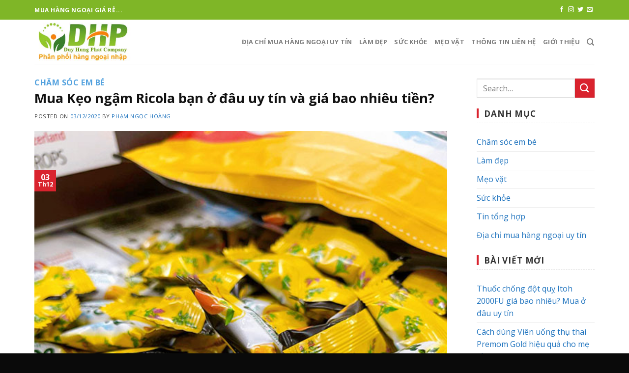

--- FILE ---
content_type: text/html; charset=UTF-8
request_url: https://muahangngoaigiare.com/mua-keo-ngam-ricola-ban-o-dau-uy-tin-va-gia-bao-nhieu-tien/
body_size: 22280
content:
<!DOCTYPE html>
<!--[if IE 9 ]> <html lang="vi" class="ie9 loading-site no-js"> <![endif]-->
<!--[if IE 8 ]> <html lang="vi" class="ie8 loading-site no-js"> <![endif]-->
<!--[if (gte IE 9)|!(IE)]><!--><html lang="vi" class="loading-site no-js"> <!--<![endif]-->
<head>
	<meta charset="UTF-8" />
	<meta name="viewport" content="width=device-width, initial-scale=1.0, maximum-scale=1.0, user-scalable=no" />
<meta property="fb:pages" content="1722514891355787" />
	<link rel="profile" href="http://gmpg.org/xfn/11" />
	<link rel="pingback" href="https://muahangngoaigiare.com/xmlrpc.php" />

	<script>(function(html){html.className = html.className.replace(/\bno-js\b/,'js')})(document.documentElement);</script>
<meta name='robots' content='index, follow, max-image-preview:large, max-snippet:-1, max-video-preview:-1' />

	<!-- This site is optimized with the Yoast SEO plugin v21.1 - https://yoast.com/wordpress/plugins/seo/ -->
	<title>Mua Kẹo ngậm Ricola bạn ở đâu uy tín và giá bao nhiêu tiền?</title>
	<meta name="description" content="Mua Kẹo ngậm Ricola bạn ở đâu uy tín và giá bao nhiêu tiền? Câu hỏi của vạn người? Trước khi mua bất kỳ sản phẩm gì bạn nên tìm hiểu kỷ" />
	<link rel="canonical" href="https://muahangngoaigiare.com/mua-keo-ngam-ricola-ban-o-dau-uy-tin-va-gia-bao-nhieu-tien/" />
	<meta property="og:locale" content="vi_VN" />
	<meta property="og:type" content="article" />
	<meta property="og:title" content="Mua Kẹo ngậm Ricola bạn ở đâu uy tín và giá bao nhiêu tiền?" />
	<meta property="og:description" content="Mua Kẹo ngậm Ricola bạn ở đâu uy tín và giá bao nhiêu tiền? Câu hỏi của vạn người? Trước khi mua bất kỳ sản phẩm gì bạn nên tìm hiểu kỷ" />
	<meta property="og:url" content="https://muahangngoaigiare.com/mua-keo-ngam-ricola-ban-o-dau-uy-tin-va-gia-bao-nhieu-tien/" />
	<meta property="og:site_name" content="Địa chỉ mua hàng ngoại uy tín giá rẻ" />
	<meta property="article:published_time" content="2020-12-03T10:40:59+00:00" />
	<meta property="article:modified_time" content="2024-07-31T02:03:04+00:00" />
	<meta property="og:image" content="https://muahangngoaigiare.com/wp-content/uploads/2020/12/keo-ngam-tri-ho-ricola-lemon-mint3.jpg" />
	<meta property="og:image:width" content="600" />
	<meta property="og:image:height" content="800" />
	<meta property="og:image:type" content="image/jpeg" />
	<meta name="author" content="Phạm Ngọc Hoàng" />
	<meta name="twitter:card" content="summary_large_image" />
	<meta name="twitter:label1" content="Được viết bởi" />
	<meta name="twitter:data1" content="Phạm Ngọc Hoàng" />
	<meta name="twitter:label2" content="Ước tính thời gian đọc" />
	<meta name="twitter:data2" content="6 phút" />
	<script type="application/ld+json" class="yoast-schema-graph">{"@context":"https://schema.org","@graph":[{"@type":"Article","@id":"https://muahangngoaigiare.com/mua-keo-ngam-ricola-ban-o-dau-uy-tin-va-gia-bao-nhieu-tien/#article","isPartOf":{"@id":"https://muahangngoaigiare.com/mua-keo-ngam-ricola-ban-o-dau-uy-tin-va-gia-bao-nhieu-tien/"},"author":{"name":"Phạm Ngọc Hoàng","@id":"https://muahangngoaigiare.com/#/schema/person/ac703e9ba48032f0fa93a721bdae682a"},"headline":"Mua Kẹo ngậm Ricola bạn ở đâu uy tín và giá bao nhiêu tiền?","datePublished":"2020-12-03T10:40:59+00:00","dateModified":"2024-07-31T02:03:04+00:00","mainEntityOfPage":{"@id":"https://muahangngoaigiare.com/mua-keo-ngam-ricola-ban-o-dau-uy-tin-va-gia-bao-nhieu-tien/"},"wordCount":1504,"commentCount":0,"publisher":{"@id":"https://muahangngoaigiare.com/#organization"},"image":{"@id":"https://muahangngoaigiare.com/mua-keo-ngam-ricola-ban-o-dau-uy-tin-va-gia-bao-nhieu-tien/#primaryimage"},"thumbnailUrl":"https://muahangngoaigiare.com/wp-content/uploads/2020/12/keo-ngam-tri-ho-ricola-lemon-mint3.jpg","articleSection":["Chăm sóc em bé"],"inLanguage":"vi","potentialAction":[{"@type":"CommentAction","name":"Comment","target":["https://muahangngoaigiare.com/mua-keo-ngam-ricola-ban-o-dau-uy-tin-va-gia-bao-nhieu-tien/#respond"]}]},{"@type":"WebPage","@id":"https://muahangngoaigiare.com/mua-keo-ngam-ricola-ban-o-dau-uy-tin-va-gia-bao-nhieu-tien/","url":"https://muahangngoaigiare.com/mua-keo-ngam-ricola-ban-o-dau-uy-tin-va-gia-bao-nhieu-tien/","name":"Mua Kẹo ngậm Ricola bạn ở đâu uy tín và giá bao nhiêu tiền?","isPartOf":{"@id":"https://muahangngoaigiare.com/#website"},"primaryImageOfPage":{"@id":"https://muahangngoaigiare.com/mua-keo-ngam-ricola-ban-o-dau-uy-tin-va-gia-bao-nhieu-tien/#primaryimage"},"image":{"@id":"https://muahangngoaigiare.com/mua-keo-ngam-ricola-ban-o-dau-uy-tin-va-gia-bao-nhieu-tien/#primaryimage"},"thumbnailUrl":"https://muahangngoaigiare.com/wp-content/uploads/2020/12/keo-ngam-tri-ho-ricola-lemon-mint3.jpg","datePublished":"2020-12-03T10:40:59+00:00","dateModified":"2024-07-31T02:03:04+00:00","description":"Mua Kẹo ngậm Ricola bạn ở đâu uy tín và giá bao nhiêu tiền? Câu hỏi của vạn người? Trước khi mua bất kỳ sản phẩm gì bạn nên tìm hiểu kỷ","breadcrumb":{"@id":"https://muahangngoaigiare.com/mua-keo-ngam-ricola-ban-o-dau-uy-tin-va-gia-bao-nhieu-tien/#breadcrumb"},"inLanguage":"vi","potentialAction":[{"@type":"ReadAction","target":["https://muahangngoaigiare.com/mua-keo-ngam-ricola-ban-o-dau-uy-tin-va-gia-bao-nhieu-tien/"]}]},{"@type":"ImageObject","inLanguage":"vi","@id":"https://muahangngoaigiare.com/mua-keo-ngam-ricola-ban-o-dau-uy-tin-va-gia-bao-nhieu-tien/#primaryimage","url":"https://muahangngoaigiare.com/wp-content/uploads/2020/12/keo-ngam-tri-ho-ricola-lemon-mint3.jpg","contentUrl":"https://muahangngoaigiare.com/wp-content/uploads/2020/12/keo-ngam-tri-ho-ricola-lemon-mint3.jpg","width":600,"height":800,"caption":"keo-ngam-tri-ho-ricola-lemon-mint3"},{"@type":"BreadcrumbList","@id":"https://muahangngoaigiare.com/mua-keo-ngam-ricola-ban-o-dau-uy-tin-va-gia-bao-nhieu-tien/#breadcrumb","itemListElement":[{"@type":"ListItem","position":1,"name":"Home","item":"https://muahangngoaigiare.com/"},{"@type":"ListItem","position":2,"name":"Mua Kẹo ngậm Ricola bạn ở đâu uy tín và giá bao nhiêu tiền?"}]},{"@type":"WebSite","@id":"https://muahangngoaigiare.com/#website","url":"https://muahangngoaigiare.com/","name":"Địa chỉ mua hàng ngoại uy tín giá rẻ","description":"Chuộng hàng ngoại uy tín chính hãng giá rẻ","publisher":{"@id":"https://muahangngoaigiare.com/#organization"},"potentialAction":[{"@type":"SearchAction","target":{"@type":"EntryPoint","urlTemplate":"https://muahangngoaigiare.com/?s={search_term_string}"},"query-input":"required name=search_term_string"}],"inLanguage":"vi"},{"@type":"Organization","@id":"https://muahangngoaigiare.com/#organization","name":"CÔNG TY TNHH MTV DUY HÙNG PHÁT","url":"https://muahangngoaigiare.com/","logo":{"@type":"ImageObject","inLanguage":"vi","@id":"https://muahangngoaigiare.com/#/schema/logo/image/","url":"https://muahangngoaigiare.com/wp-content/uploads/2019/03/logo.png","contentUrl":"https://muahangngoaigiare.com/wp-content/uploads/2019/03/logo.png","width":146,"height":46,"caption":"CÔNG TY TNHH MTV DUY HÙNG PHÁT"},"image":{"@id":"https://muahangngoaigiare.com/#/schema/logo/image/"}},{"@type":"Person","@id":"https://muahangngoaigiare.com/#/schema/person/ac703e9ba48032f0fa93a721bdae682a","name":"Phạm Ngọc Hoàng","image":{"@type":"ImageObject","inLanguage":"vi","@id":"https://muahangngoaigiare.com/#/schema/person/image/","url":"https://secure.gravatar.com/avatar/a4f09a1649cd623d576eca875be119de?s=96&d=mm&r=g","contentUrl":"https://secure.gravatar.com/avatar/a4f09a1649cd623d576eca875be119de?s=96&d=mm&r=g","caption":"Phạm Ngọc Hoàng"},"description":"Người đánh giá nội dung: Phạm Ngọc Hoàng Trình độ: Bác sĩ tốt nghiệp Đại Học Y Dược Huế Với hơn 10 năm kinh nghiệm trong lĩnh vực tư vấn chăm sóc sức khỏe và thực phẩm chức năng, tôi, Phạm Ngọc Hoàng, là người đang đảm nhận trách nhiệm kiểm duyệt nội dung trên trang web https://muahangngoaigiare.com/. Được đào tạo và tốt nghiệp tại Đại Học Y Dược Huế, tôi đã bắt đầu sự nghiệp tư vấn từ năm 2013 tại Công ty Dược phẩm GSK. Từ năm 2018, tôi chuyển sang vị trí quản lý tại hệ thống https://muahangngoaigiare.com/, nơi tôi không chỉ giữ vững kiến thức chuyên ngành mà còn đảm bảo chất lượng cao cho nội dung trên trang web.","url":"https://muahangngoaigiare.com/author/admin/"},false]}</script>
	<!-- / Yoast SEO plugin. -->


<link rel="alternate" type="application/rss+xml" title="Dòng thông tin Địa chỉ mua hàng ngoại uy tín giá rẻ &raquo;" href="https://muahangngoaigiare.com/feed/" />
<link rel="alternate" type="application/rss+xml" title="Dòng phản hồi Địa chỉ mua hàng ngoại uy tín giá rẻ &raquo;" href="https://muahangngoaigiare.com/comments/feed/" />
<link rel="alternate" type="application/rss+xml" title="Địa chỉ mua hàng ngoại uy tín giá rẻ &raquo; Mua Kẹo ngậm Ricola bạn ở đâu uy tín và giá bao nhiêu tiền? Dòng phản hồi" href="https://muahangngoaigiare.com/mua-keo-ngam-ricola-ban-o-dau-uy-tin-va-gia-bao-nhieu-tien/feed/" />
<script type="text/javascript">
window._wpemojiSettings = {"baseUrl":"https:\/\/s.w.org\/images\/core\/emoji\/14.0.0\/72x72\/","ext":".png","svgUrl":"https:\/\/s.w.org\/images\/core\/emoji\/14.0.0\/svg\/","svgExt":".svg","source":{"concatemoji":"https:\/\/muahangngoaigiare.com\/wp-includes\/js\/wp-emoji-release.min.js?ver=6.1.9"}};
/*! This file is auto-generated */
!function(e,a,t){var n,r,o,i=a.createElement("canvas"),p=i.getContext&&i.getContext("2d");function s(e,t){var a=String.fromCharCode,e=(p.clearRect(0,0,i.width,i.height),p.fillText(a.apply(this,e),0,0),i.toDataURL());return p.clearRect(0,0,i.width,i.height),p.fillText(a.apply(this,t),0,0),e===i.toDataURL()}function c(e){var t=a.createElement("script");t.src=e,t.defer=t.type="text/javascript",a.getElementsByTagName("head")[0].appendChild(t)}for(o=Array("flag","emoji"),t.supports={everything:!0,everythingExceptFlag:!0},r=0;r<o.length;r++)t.supports[o[r]]=function(e){if(p&&p.fillText)switch(p.textBaseline="top",p.font="600 32px Arial",e){case"flag":return s([127987,65039,8205,9895,65039],[127987,65039,8203,9895,65039])?!1:!s([55356,56826,55356,56819],[55356,56826,8203,55356,56819])&&!s([55356,57332,56128,56423,56128,56418,56128,56421,56128,56430,56128,56423,56128,56447],[55356,57332,8203,56128,56423,8203,56128,56418,8203,56128,56421,8203,56128,56430,8203,56128,56423,8203,56128,56447]);case"emoji":return!s([129777,127995,8205,129778,127999],[129777,127995,8203,129778,127999])}return!1}(o[r]),t.supports.everything=t.supports.everything&&t.supports[o[r]],"flag"!==o[r]&&(t.supports.everythingExceptFlag=t.supports.everythingExceptFlag&&t.supports[o[r]]);t.supports.everythingExceptFlag=t.supports.everythingExceptFlag&&!t.supports.flag,t.DOMReady=!1,t.readyCallback=function(){t.DOMReady=!0},t.supports.everything||(n=function(){t.readyCallback()},a.addEventListener?(a.addEventListener("DOMContentLoaded",n,!1),e.addEventListener("load",n,!1)):(e.attachEvent("onload",n),a.attachEvent("onreadystatechange",function(){"complete"===a.readyState&&t.readyCallback()})),(e=t.source||{}).concatemoji?c(e.concatemoji):e.wpemoji&&e.twemoji&&(c(e.twemoji),c(e.wpemoji)))}(window,document,window._wpemojiSettings);
</script>
<style type="text/css">
img.wp-smiley,
img.emoji {
	display: inline !important;
	border: none !important;
	box-shadow: none !important;
	height: 1em !important;
	width: 1em !important;
	margin: 0 0.07em !important;
	vertical-align: -0.1em !important;
	background: none !important;
	padding: 0 !important;
}
</style>
	<link rel='stylesheet' id='wp-block-library-css' href='https://muahangngoaigiare.com/wp-includes/css/dist/block-library/style.min.css?ver=6.1.9' type='text/css' media='all' />
<link rel='stylesheet' id='classic-theme-styles-css' href='https://muahangngoaigiare.com/wp-includes/css/classic-themes.min.css?ver=1' type='text/css' media='all' />
<style id='global-styles-inline-css' type='text/css'>
body{--wp--preset--color--black: #000000;--wp--preset--color--cyan-bluish-gray: #abb8c3;--wp--preset--color--white: #ffffff;--wp--preset--color--pale-pink: #f78da7;--wp--preset--color--vivid-red: #cf2e2e;--wp--preset--color--luminous-vivid-orange: #ff6900;--wp--preset--color--luminous-vivid-amber: #fcb900;--wp--preset--color--light-green-cyan: #7bdcb5;--wp--preset--color--vivid-green-cyan: #00d084;--wp--preset--color--pale-cyan-blue: #8ed1fc;--wp--preset--color--vivid-cyan-blue: #0693e3;--wp--preset--color--vivid-purple: #9b51e0;--wp--preset--gradient--vivid-cyan-blue-to-vivid-purple: linear-gradient(135deg,rgba(6,147,227,1) 0%,rgb(155,81,224) 100%);--wp--preset--gradient--light-green-cyan-to-vivid-green-cyan: linear-gradient(135deg,rgb(122,220,180) 0%,rgb(0,208,130) 100%);--wp--preset--gradient--luminous-vivid-amber-to-luminous-vivid-orange: linear-gradient(135deg,rgba(252,185,0,1) 0%,rgba(255,105,0,1) 100%);--wp--preset--gradient--luminous-vivid-orange-to-vivid-red: linear-gradient(135deg,rgba(255,105,0,1) 0%,rgb(207,46,46) 100%);--wp--preset--gradient--very-light-gray-to-cyan-bluish-gray: linear-gradient(135deg,rgb(238,238,238) 0%,rgb(169,184,195) 100%);--wp--preset--gradient--cool-to-warm-spectrum: linear-gradient(135deg,rgb(74,234,220) 0%,rgb(151,120,209) 20%,rgb(207,42,186) 40%,rgb(238,44,130) 60%,rgb(251,105,98) 80%,rgb(254,248,76) 100%);--wp--preset--gradient--blush-light-purple: linear-gradient(135deg,rgb(255,206,236) 0%,rgb(152,150,240) 100%);--wp--preset--gradient--blush-bordeaux: linear-gradient(135deg,rgb(254,205,165) 0%,rgb(254,45,45) 50%,rgb(107,0,62) 100%);--wp--preset--gradient--luminous-dusk: linear-gradient(135deg,rgb(255,203,112) 0%,rgb(199,81,192) 50%,rgb(65,88,208) 100%);--wp--preset--gradient--pale-ocean: linear-gradient(135deg,rgb(255,245,203) 0%,rgb(182,227,212) 50%,rgb(51,167,181) 100%);--wp--preset--gradient--electric-grass: linear-gradient(135deg,rgb(202,248,128) 0%,rgb(113,206,126) 100%);--wp--preset--gradient--midnight: linear-gradient(135deg,rgb(2,3,129) 0%,rgb(40,116,252) 100%);--wp--preset--duotone--dark-grayscale: url('#wp-duotone-dark-grayscale');--wp--preset--duotone--grayscale: url('#wp-duotone-grayscale');--wp--preset--duotone--purple-yellow: url('#wp-duotone-purple-yellow');--wp--preset--duotone--blue-red: url('#wp-duotone-blue-red');--wp--preset--duotone--midnight: url('#wp-duotone-midnight');--wp--preset--duotone--magenta-yellow: url('#wp-duotone-magenta-yellow');--wp--preset--duotone--purple-green: url('#wp-duotone-purple-green');--wp--preset--duotone--blue-orange: url('#wp-duotone-blue-orange');--wp--preset--font-size--small: 13px;--wp--preset--font-size--medium: 20px;--wp--preset--font-size--large: 36px;--wp--preset--font-size--x-large: 42px;--wp--preset--spacing--20: 0.44rem;--wp--preset--spacing--30: 0.67rem;--wp--preset--spacing--40: 1rem;--wp--preset--spacing--50: 1.5rem;--wp--preset--spacing--60: 2.25rem;--wp--preset--spacing--70: 3.38rem;--wp--preset--spacing--80: 5.06rem;}:where(.is-layout-flex){gap: 0.5em;}body .is-layout-flow > .alignleft{float: left;margin-inline-start: 0;margin-inline-end: 2em;}body .is-layout-flow > .alignright{float: right;margin-inline-start: 2em;margin-inline-end: 0;}body .is-layout-flow > .aligncenter{margin-left: auto !important;margin-right: auto !important;}body .is-layout-constrained > .alignleft{float: left;margin-inline-start: 0;margin-inline-end: 2em;}body .is-layout-constrained > .alignright{float: right;margin-inline-start: 2em;margin-inline-end: 0;}body .is-layout-constrained > .aligncenter{margin-left: auto !important;margin-right: auto !important;}body .is-layout-constrained > :where(:not(.alignleft):not(.alignright):not(.alignfull)){max-width: var(--wp--style--global--content-size);margin-left: auto !important;margin-right: auto !important;}body .is-layout-constrained > .alignwide{max-width: var(--wp--style--global--wide-size);}body .is-layout-flex{display: flex;}body .is-layout-flex{flex-wrap: wrap;align-items: center;}body .is-layout-flex > *{margin: 0;}:where(.wp-block-columns.is-layout-flex){gap: 2em;}.has-black-color{color: var(--wp--preset--color--black) !important;}.has-cyan-bluish-gray-color{color: var(--wp--preset--color--cyan-bluish-gray) !important;}.has-white-color{color: var(--wp--preset--color--white) !important;}.has-pale-pink-color{color: var(--wp--preset--color--pale-pink) !important;}.has-vivid-red-color{color: var(--wp--preset--color--vivid-red) !important;}.has-luminous-vivid-orange-color{color: var(--wp--preset--color--luminous-vivid-orange) !important;}.has-luminous-vivid-amber-color{color: var(--wp--preset--color--luminous-vivid-amber) !important;}.has-light-green-cyan-color{color: var(--wp--preset--color--light-green-cyan) !important;}.has-vivid-green-cyan-color{color: var(--wp--preset--color--vivid-green-cyan) !important;}.has-pale-cyan-blue-color{color: var(--wp--preset--color--pale-cyan-blue) !important;}.has-vivid-cyan-blue-color{color: var(--wp--preset--color--vivid-cyan-blue) !important;}.has-vivid-purple-color{color: var(--wp--preset--color--vivid-purple) !important;}.has-black-background-color{background-color: var(--wp--preset--color--black) !important;}.has-cyan-bluish-gray-background-color{background-color: var(--wp--preset--color--cyan-bluish-gray) !important;}.has-white-background-color{background-color: var(--wp--preset--color--white) !important;}.has-pale-pink-background-color{background-color: var(--wp--preset--color--pale-pink) !important;}.has-vivid-red-background-color{background-color: var(--wp--preset--color--vivid-red) !important;}.has-luminous-vivid-orange-background-color{background-color: var(--wp--preset--color--luminous-vivid-orange) !important;}.has-luminous-vivid-amber-background-color{background-color: var(--wp--preset--color--luminous-vivid-amber) !important;}.has-light-green-cyan-background-color{background-color: var(--wp--preset--color--light-green-cyan) !important;}.has-vivid-green-cyan-background-color{background-color: var(--wp--preset--color--vivid-green-cyan) !important;}.has-pale-cyan-blue-background-color{background-color: var(--wp--preset--color--pale-cyan-blue) !important;}.has-vivid-cyan-blue-background-color{background-color: var(--wp--preset--color--vivid-cyan-blue) !important;}.has-vivid-purple-background-color{background-color: var(--wp--preset--color--vivid-purple) !important;}.has-black-border-color{border-color: var(--wp--preset--color--black) !important;}.has-cyan-bluish-gray-border-color{border-color: var(--wp--preset--color--cyan-bluish-gray) !important;}.has-white-border-color{border-color: var(--wp--preset--color--white) !important;}.has-pale-pink-border-color{border-color: var(--wp--preset--color--pale-pink) !important;}.has-vivid-red-border-color{border-color: var(--wp--preset--color--vivid-red) !important;}.has-luminous-vivid-orange-border-color{border-color: var(--wp--preset--color--luminous-vivid-orange) !important;}.has-luminous-vivid-amber-border-color{border-color: var(--wp--preset--color--luminous-vivid-amber) !important;}.has-light-green-cyan-border-color{border-color: var(--wp--preset--color--light-green-cyan) !important;}.has-vivid-green-cyan-border-color{border-color: var(--wp--preset--color--vivid-green-cyan) !important;}.has-pale-cyan-blue-border-color{border-color: var(--wp--preset--color--pale-cyan-blue) !important;}.has-vivid-cyan-blue-border-color{border-color: var(--wp--preset--color--vivid-cyan-blue) !important;}.has-vivid-purple-border-color{border-color: var(--wp--preset--color--vivid-purple) !important;}.has-vivid-cyan-blue-to-vivid-purple-gradient-background{background: var(--wp--preset--gradient--vivid-cyan-blue-to-vivid-purple) !important;}.has-light-green-cyan-to-vivid-green-cyan-gradient-background{background: var(--wp--preset--gradient--light-green-cyan-to-vivid-green-cyan) !important;}.has-luminous-vivid-amber-to-luminous-vivid-orange-gradient-background{background: var(--wp--preset--gradient--luminous-vivid-amber-to-luminous-vivid-orange) !important;}.has-luminous-vivid-orange-to-vivid-red-gradient-background{background: var(--wp--preset--gradient--luminous-vivid-orange-to-vivid-red) !important;}.has-very-light-gray-to-cyan-bluish-gray-gradient-background{background: var(--wp--preset--gradient--very-light-gray-to-cyan-bluish-gray) !important;}.has-cool-to-warm-spectrum-gradient-background{background: var(--wp--preset--gradient--cool-to-warm-spectrum) !important;}.has-blush-light-purple-gradient-background{background: var(--wp--preset--gradient--blush-light-purple) !important;}.has-blush-bordeaux-gradient-background{background: var(--wp--preset--gradient--blush-bordeaux) !important;}.has-luminous-dusk-gradient-background{background: var(--wp--preset--gradient--luminous-dusk) !important;}.has-pale-ocean-gradient-background{background: var(--wp--preset--gradient--pale-ocean) !important;}.has-electric-grass-gradient-background{background: var(--wp--preset--gradient--electric-grass) !important;}.has-midnight-gradient-background{background: var(--wp--preset--gradient--midnight) !important;}.has-small-font-size{font-size: var(--wp--preset--font-size--small) !important;}.has-medium-font-size{font-size: var(--wp--preset--font-size--medium) !important;}.has-large-font-size{font-size: var(--wp--preset--font-size--large) !important;}.has-x-large-font-size{font-size: var(--wp--preset--font-size--x-large) !important;}
.wp-block-navigation a:where(:not(.wp-element-button)){color: inherit;}
:where(.wp-block-columns.is-layout-flex){gap: 2em;}
.wp-block-pullquote{font-size: 1.5em;line-height: 1.6;}
</style>
<link rel='stylesheet' id='ez-toc-css' href='https://muahangngoaigiare.com/wp-content/plugins/easy-table-of-contents/assets/css/screen.min.css?ver=2.0.75' type='text/css' media='all' />
<style id='ez-toc-inline-css' type='text/css'>
div#ez-toc-container .ez-toc-title {font-size: 120%;}div#ez-toc-container .ez-toc-title {font-weight: 500;}div#ez-toc-container ul li , div#ez-toc-container ul li a {font-size: 95%;}div#ez-toc-container ul li , div#ez-toc-container ul li a {font-weight: 500;}div#ez-toc-container nav ul ul li {font-size: 90%;}
.ez-toc-container-direction {direction: ltr;}.ez-toc-counter ul{counter-reset: item ;}.ez-toc-counter nav ul li a::before {content: counters(item, '.', decimal) '. ';display: inline-block;counter-increment: item;flex-grow: 0;flex-shrink: 0;margin-right: .2em; float: left; }.ez-toc-widget-direction {direction: ltr;}.ez-toc-widget-container ul{counter-reset: item ;}.ez-toc-widget-container nav ul li a::before {content: counters(item, '.', decimal) '. ';display: inline-block;counter-increment: item;flex-grow: 0;flex-shrink: 0;margin-right: .2em; float: left; }
</style>
<link rel='stylesheet' id='custom-flatsome-css' href='https://muahangngoaigiare.com/wp-content/themes/flatsome-child/assets/css/custom-flatsome.css?ver=6.1.9' type='text/css' media='all' />
<link rel='stylesheet' id='demo-css' href='https://muahangngoaigiare.com/wp-content/themes/flatsome-child/assets/css/demo.css?ver=6.1.9' type='text/css' media='all' />
<link rel='stylesheet' id='flatsome-icons-css' href='https://muahangngoaigiare.com/wp-content/themes/flatsome/assets/css/fl-icons.css?ver=3.3' type='text/css' media='all' />
<link rel='stylesheet' id='flatsome-main-css' href='https://muahangngoaigiare.com/wp-content/themes/flatsome/assets/css/flatsome.css?ver=3.8.1' type='text/css' media='all' />
<link rel='stylesheet' id='flatsome-style-css' href='https://muahangngoaigiare.com/wp-content/themes/flatsome-child/style.css?ver=3.0' type='text/css' media='all' />
<script type='text/javascript' src='https://muahangngoaigiare.com/wp-includes/js/jquery/jquery.min.js?ver=3.6.1' id='jquery-core-js'></script>
<script type='text/javascript' src='https://muahangngoaigiare.com/wp-includes/js/jquery/jquery-migrate.min.js?ver=3.3.2' id='jquery-migrate-js'></script>
<link rel="https://api.w.org/" href="https://muahangngoaigiare.com/wp-json/" /><link rel="alternate" type="application/json" href="https://muahangngoaigiare.com/wp-json/wp/v2/posts/1639" /><link rel="EditURI" type="application/rsd+xml" title="RSD" href="https://muahangngoaigiare.com/xmlrpc.php?rsd" />
<link rel="wlwmanifest" type="application/wlwmanifest+xml" href="https://muahangngoaigiare.com/wp-includes/wlwmanifest.xml" />
<meta name="generator" content="WordPress 6.1.9" />
<link rel='shortlink' href='https://muahangngoaigiare.com/?p=1639' />
<link rel="alternate" type="application/json+oembed" href="https://muahangngoaigiare.com/wp-json/oembed/1.0/embed?url=https%3A%2F%2Fmuahangngoaigiare.com%2Fmua-keo-ngam-ricola-ban-o-dau-uy-tin-va-gia-bao-nhieu-tien%2F" />
<link rel="alternate" type="text/xml+oembed" href="https://muahangngoaigiare.com/wp-json/oembed/1.0/embed?url=https%3A%2F%2Fmuahangngoaigiare.com%2Fmua-keo-ngam-ricola-ban-o-dau-uy-tin-va-gia-bao-nhieu-tien%2F&#038;format=xml" />

<!-- StarBox - the Author Box for Humans 3.5.4, visit: https://wordpress.org/plugins/starbox/ -->
<!-- /StarBox - the Author Box for Humans -->

<link rel='stylesheet' id='428af496bc-css' href='https://muahangngoaigiare.com/wp-content/plugins/starbox/themes/business/css/frontend.min.css?ver=3.5.4' type='text/css' media='all' />
<script type='text/javascript' src='https://muahangngoaigiare.com/wp-content/plugins/starbox/themes/business/js/frontend.min.js?ver=3.5.4' id='2f445237c5-js'></script>
<link rel='stylesheet' id='a2af0c5a2e-css' href='https://muahangngoaigiare.com/wp-content/plugins/starbox/themes/admin/css/hidedefault.min.css?ver=3.5.4' type='text/css' media='all' />
<style>.bg{opacity: 0; transition: opacity 1s; -webkit-transition: opacity 1s;} .bg-loaded{opacity: 1;}</style><!--[if IE]><link rel="stylesheet" type="text/css" href="https://muahangngoaigiare.com/wp-content/themes/flatsome/assets/css/ie-fallback.css"><script src="//cdnjs.cloudflare.com/ajax/libs/html5shiv/3.6.1/html5shiv.js"></script><script>var head = document.getElementsByTagName('head')[0],style = document.createElement('style');style.type = 'text/css';style.styleSheet.cssText = ':before,:after{content:none !important';head.appendChild(style);setTimeout(function(){head.removeChild(style);}, 0);</script><script src="https://muahangngoaigiare.com/wp-content/themes/flatsome/assets/libs/ie-flexibility.js"></script><![endif]-->    <script type="text/javascript">
    WebFontConfig = {
      google: { families: [ "Open+Sans:regular,700","Open+Sans:regular,regular","Open+Sans:regular,700","Dancing+Script:regular,400", ] }
    };
    (function() {
      var wf = document.createElement('script');
      wf.src = 'https://ajax.googleapis.com/ajax/libs/webfont/1/webfont.js';
      wf.type = 'text/javascript';
      wf.async = 'true';
      var s = document.getElementsByTagName('script')[0];
      s.parentNode.insertBefore(wf, s);
    })(); </script>
  <!-- Global site tag (gtag.js) - Google Analytics -->
<script async src="https://www.googletagmanager.com/gtag/js?id=UA-106843017-1"></script>
<script>
  window.dataLayer = window.dataLayer || [];
  function gtag(){dataLayer.push(arguments);}
  gtag('js', new Date());

  gtag('config', 'UA-106843017-1');
</script>
<link rel="icon" href="https://muahangngoaigiare.com/wp-content/uploads/2017/06/logo-cty-150x140.jpg" sizes="32x32" />
<link rel="icon" href="https://muahangngoaigiare.com/wp-content/uploads/2017/06/logo-cty.jpg" sizes="192x192" />
<link rel="apple-touch-icon" href="https://muahangngoaigiare.com/wp-content/uploads/2017/06/logo-cty.jpg" />
<meta name="msapplication-TileImage" content="https://muahangngoaigiare.com/wp-content/uploads/2017/06/logo-cty.jpg" />
<style id="custom-css" type="text/css">:root {--primary-color: #d9232e;}.full-width .ubermenu-nav, .container, .row{max-width: 1170px}.row.row-collapse{max-width: 1140px}.row.row-small{max-width: 1162.5px}.row.row-large{max-width: 1200px}.header-main{height: 90px}#logo img{max-height: 90px}#logo{width:200px;}.header-top{min-height: 40px}.has-transparent + .page-title:first-of-type,.has-transparent + #main > .page-title,.has-transparent + #main > div > .page-title,.has-transparent + #main .page-header-wrapper:first-of-type .page-title{padding-top: 120px;}.header.show-on-scroll,.stuck .header-main{height:70px!important}.stuck #logo img{max-height: 70px!important}.header-bottom {background-color: #f1f1f1}@media (max-width: 549px) {.header-main{height: 70px}#logo img{max-height: 70px}}.header-top{background-color:#7fb627!important;}/* Color */.accordion-title.active, .has-icon-bg .icon .icon-inner,.logo a, .primary.is-underline, .primary.is-link, .badge-outline .badge-inner, .nav-outline > li.active> a,.nav-outline >li.active > a, .cart-icon strong,[data-color='primary'], .is-outline.primary{color: #d9232e;}/* Color !important */[data-text-color="primary"]{color: #d9232e!important;}/* Background Color */[data-text-bg="primary"]{background-color: #d9232e;}/* Background */.scroll-to-bullets a,.featured-title, .label-new.menu-item > a:after, .nav-pagination > li > .current,.nav-pagination > li > span:hover,.nav-pagination > li > a:hover,.has-hover:hover .badge-outline .badge-inner,button[type="submit"], .button.wc-forward:not(.checkout):not(.checkout-button), .button.submit-button, .button.primary:not(.is-outline),.featured-table .title,.is-outline:hover, .has-icon:hover .icon-label,.nav-dropdown-bold .nav-column li > a:hover, .nav-dropdown.nav-dropdown-bold > li > a:hover, .nav-dropdown-bold.dark .nav-column li > a:hover, .nav-dropdown.nav-dropdown-bold.dark > li > a:hover, .is-outline:hover, .tagcloud a:hover,.grid-tools a, input[type='submit']:not(.is-form), .box-badge:hover .box-text, input.button.alt,.nav-box > li > a:hover,.nav-box > li.active > a,.nav-pills > li.active > a ,.current-dropdown .cart-icon strong, .cart-icon:hover strong, .nav-line-bottom > li > a:before, .nav-line-grow > li > a:before, .nav-line > li > a:before,.banner, .header-top, .slider-nav-circle .flickity-prev-next-button:hover svg, .slider-nav-circle .flickity-prev-next-button:hover .arrow, .primary.is-outline:hover, .button.primary:not(.is-outline), input[type='submit'].primary, input[type='submit'].primary, input[type='reset'].button, input[type='button'].primary, .badge-inner{background-color: #d9232e;}/* Border */.nav-vertical.nav-tabs > li.active > a,.scroll-to-bullets a.active,.nav-pagination > li > .current,.nav-pagination > li > span:hover,.nav-pagination > li > a:hover,.has-hover:hover .badge-outline .badge-inner,.accordion-title.active,.featured-table,.is-outline:hover, .tagcloud a:hover,blockquote, .has-border, .cart-icon strong:after,.cart-icon strong,.blockUI:before, .processing:before,.loading-spin, .slider-nav-circle .flickity-prev-next-button:hover svg, .slider-nav-circle .flickity-prev-next-button:hover .arrow, .primary.is-outline:hover{border-color: #d9232e}.nav-tabs > li.active > a{border-top-color: #d9232e}.widget_shopping_cart_content .blockUI.blockOverlay:before { border-left-color: #d9232e }.woocommerce-checkout-review-order .blockUI.blockOverlay:before { border-left-color: #d9232e }/* Fill */.slider .flickity-prev-next-button:hover svg,.slider .flickity-prev-next-button:hover .arrow{fill: #d9232e;}body{font-family:"Open Sans", sans-serif}body{font-weight: 0}body{color: #333333}.nav > li > a {font-family:"Open Sans", sans-serif;}.nav > li > a {font-weight: 700;}h1,h2,h3,h4,h5,h6,.heading-font, .off-canvas-center .nav-sidebar.nav-vertical > li > a{font-family: "Open Sans", sans-serif;}h1,h2,h3,h4,h5,h6,.heading-font,.banner h1,.banner h2{font-weight: 700;}h1,h2,h3,h4,h5,h6,.heading-font{color: #111111;}.alt-font{font-family: "Dancing Script", sans-serif;}.alt-font{font-weight: 400!important;}a{color: #1e73be;}.footer-1{background-image: url('http://muahangngoaigiare.com/wp-content/uploads/2019/03/bg-footer.jpg');}.footer-1{background-color: #262626}.absolute-footer, html{background-color: #0a0a0a}.label-new.menu-item > a:after{content:"New";}.label-hot.menu-item > a:after{content:"Hot";}.label-sale.menu-item > a:after{content:"Sale";}.label-popular.menu-item > a:after{content:"Popular";}</style>	<!-- Google tag (gtag.js) -->
<script async src="https://www.googletagmanager.com/gtag/js?id=G-WF0ZLNP33H"></script>
<script>
  window.dataLayer = window.dataLayer || [];
  function gtag(){dataLayer.push(arguments);}
  gtag('js', new Date());

  gtag('config', 'G-WF0ZLNP33H');
</script>
</head>

<body class="post-template-default single single-post postid-1639 single-format-standard lightbox nav-dropdown-has-arrow">


<a class="skip-link screen-reader-text" href="#main">Skip to content</a>

<div id="wrapper">


<header id="header" class="header has-sticky sticky-jump">
   <div class="header-wrapper">
	<div id="top-bar" class="header-top hide-for-sticky nav-dark">
    <div class="flex-row container">
      <div class="flex-col hide-for-medium flex-left">
          <ul class="nav nav-left medium-nav-center nav-small  nav-divided">
              <li class="html custom html_topbar_left"><strong class="uppercase">Mua hàng ngoại giá rẻ...</strong></li>          </ul>
      </div><!-- flex-col left -->

      <div class="flex-col hide-for-medium flex-center">
          <ul class="nav nav-center nav-small  nav-divided">
                        </ul>
      </div><!-- center -->

      <div class="flex-col hide-for-medium flex-right">
         <ul class="nav top-bar-nav nav-right nav-small  nav-divided">
              <li class="html header-social-icons ml-0">
	<div class="social-icons follow-icons" ><a href="http://url" target="_blank" data-label="Facebook"  rel="noopener noreferrer nofollow" class="icon plain facebook tooltip" title="Follow on Facebook"><i class="icon-facebook" ></i></a><a href="http://url" target="_blank" rel="noopener noreferrer nofollow" data-label="Instagram" class="icon plain  instagram tooltip" title="Follow on Instagram"><i class="icon-instagram" ></i></a><a href="http://url" target="_blank"  data-label="Twitter"  rel="noopener noreferrer nofollow" class="icon plain  twitter tooltip" title="Follow on Twitter"><i class="icon-twitter" ></i></a><a href="mailto:your@email" data-label="E-mail"  rel="nofollow" class="icon plain  email tooltip" title="Send us an email"><i class="icon-envelop" ></i></a></div></li>          </ul>
      </div><!-- .flex-col right -->

            <div class="flex-col show-for-medium flex-grow">
          <ul class="nav nav-center nav-small mobile-nav  nav-divided">
              <li class="html custom html_topbar_left"><strong class="uppercase">Mua hàng ngoại giá rẻ...</strong></li>          </ul>
      </div>
      
    </div><!-- .flex-row -->
</div><!-- #header-top -->
<div id="masthead" class="header-main ">
      <div class="header-inner flex-row container logo-left medium-logo-center" role="navigation">

          <!-- Logo -->
          <div id="logo" class="flex-col logo">
            <!-- Header logo -->
<a href="https://muahangngoaigiare.com/" title="Địa chỉ mua hàng ngoại uy tín giá rẻ - Chuộng hàng ngoại uy tín chính hãng giá rẻ" rel="home">
    <img width="200" height="90" src="http://muahangngoaigiare.com/wp-content/uploads/2017/06/logo-cty.jpg" class="header_logo header-logo" alt="Địa chỉ mua hàng ngoại uy tín giá rẻ"/><img  width="200" height="90" src="http://muahangngoaigiare.com/wp-content/uploads/2017/06/logo-cty.jpg" class="header-logo-dark" alt="Địa chỉ mua hàng ngoại uy tín giá rẻ"/></a>
          </div>

          <!-- Mobile Left Elements -->
          <div class="flex-col show-for-medium flex-left">
            <ul class="mobile-nav nav nav-left ">
              <li class="nav-icon has-icon">
  		<a href="#" data-open="#main-menu" data-pos="left" data-bg="main-menu-overlay" data-color="" class="is-small" aria-controls="main-menu" aria-expanded="false">
		
		  <i class="icon-menu" ></i>
		  		</a>
	</li>            </ul>
          </div>

          <!-- Left Elements -->
          <div class="flex-col hide-for-medium flex-left
            flex-grow">
            <ul class="header-nav header-nav-main nav nav-left  nav-uppercase" >
                          </ul>
          </div>

          <!-- Right Elements -->
          <div class="flex-col hide-for-medium flex-right">
            <ul class="header-nav header-nav-main nav nav-right  nav-uppercase">
              <li id="menu-item-870" class="menu-item menu-item-type-taxonomy menu-item-object-category  menu-item-870"><a href="https://muahangngoaigiare.com/category/dia-chi-mua-hang-ngoai-uy-tin/" class="nav-top-link">Địa chỉ mua hàng ngoại uy tín</a></li>
<li id="menu-item-869" class="menu-item menu-item-type-taxonomy menu-item-object-category  menu-item-869"><a href="https://muahangngoaigiare.com/category/lam-dep/" class="nav-top-link">Làm đẹp</a></li>
<li id="menu-item-871" class="menu-item menu-item-type-taxonomy menu-item-object-category  menu-item-871"><a href="https://muahangngoaigiare.com/category/suc-khoe/" class="nav-top-link">Sức khỏe</a></li>
<li id="menu-item-873" class="menu-item menu-item-type-taxonomy menu-item-object-category  menu-item-873"><a href="https://muahangngoaigiare.com/category/meo-vat/" class="nav-top-link">Mẹo vặt</a></li>
<li id="menu-item-3287" class="menu-item menu-item-type-post_type menu-item-object-page  menu-item-3287"><a href="https://muahangngoaigiare.com/lien-he/" class="nav-top-link">Thông tin liên hệ</a></li>
<li id="menu-item-3286" class="menu-item menu-item-type-post_type menu-item-object-page  menu-item-3286"><a href="https://muahangngoaigiare.com/gioi-thieu/" class="nav-top-link">Giới thiệu</a></li>
<li class="header-search header-search-dropdown has-icon has-dropdown menu-item-has-children">
		<a href="#" class="is-small"><i class="icon-search" ></i></a>
		<ul class="nav-dropdown nav-dropdown-default">
	 	<li class="header-search-form search-form html relative has-icon">
	<div class="header-search-form-wrapper">
		<div class="searchform-wrapper ux-search-box relative is-normal"><form method="get" class="searchform" action="https://muahangngoaigiare.com/" role="search">
		<div class="flex-row relative">
			<div class="flex-col flex-grow">
	   	   <input type="search" class="search-field mb-0" name="s" value="" id="s" placeholder="Search&hellip;" />
			</div><!-- .flex-col -->
			<div class="flex-col">
				<button type="submit" class="ux-search-submit submit-button secondary button icon mb-0">
					<i class="icon-search" ></i>				</button>
			</div><!-- .flex-col -->
		</div><!-- .flex-row -->
    <div class="live-search-results text-left z-top"></div>
</form>
</div>	</div>
</li>	</ul><!-- .nav-dropdown -->
</li>
            </ul>
          </div>

          <!-- Mobile Right Elements -->
          <div class="flex-col show-for-medium flex-right">
            <ul class="mobile-nav nav nav-right ">
                          </ul>
          </div>

      </div><!-- .header-inner -->
     
            <!-- Header divider -->
      <div class="container"><div class="top-divider full-width"></div></div>
      </div><!-- .header-main -->
<div class="header-bg-container fill"><div class="header-bg-image fill"></div><div class="header-bg-color fill"></div></div><!-- .header-bg-container -->   </div><!-- header-wrapper-->
</header>


<main id="main" class="">
    
<div id="content" class="blog-wrapper blog-single page-wrapper">
	


<div class="row row-large ">
	
	<div class="large-9 col">
    		


<article id="post-1639" class="post-1639 post type-post status-publish format-standard has-post-thumbnail hentry category-cham-soc-em-be">
	<div class="article-inner ">
		<header class="entry-header">
	<div class="entry-header-text entry-header-text-top text-left">
		<h6 class="entry-category is-xsmall">
	<a href="https://muahangngoaigiare.com/category/cham-soc-em-be/" rel="category tag">Chăm sóc em bé</a></h6>

<h1 class="entry-title">Mua Kẹo ngậm Ricola bạn ở đâu uy tín và giá bao nhiêu tiền?</h1>
<div class="entry-divider is-divider small"></div>

	<div class="entry-meta uppercase is-xsmall">
		<span class="posted-on">Posted on <a href="https://muahangngoaigiare.com/mua-keo-ngam-ricola-ban-o-dau-uy-tin-va-gia-bao-nhieu-tien/" rel="bookmark"><time class="entry-date published" datetime="2020-12-03T17:40:59+07:00">03/12/2020</time><time class="updated" datetime="2024-07-31T09:03:04+07:00">31/07/2024</time></a></span><span class="byline"> by <span class="meta-author vcard"><a class="url fn n" href="https://muahangngoaigiare.com/author/admin/">Phạm Ngọc Hoàng</a></span></span>	</div><!-- .entry-meta -->
	</div><!-- .entry-header -->

						<div class="entry-image relative">
				<a href="https://muahangngoaigiare.com/mua-keo-ngam-ricola-ban-o-dau-uy-tin-va-gia-bao-nhieu-tien/">
    <img width="600" height="800" src="https://muahangngoaigiare.com/wp-content/uploads/2020/12/keo-ngam-tri-ho-ricola-lemon-mint3.jpg" class="attachment-large size-large wp-post-image" alt="keo-ngam-tri-ho-ricola-lemon-mint3" decoding="async" srcset="https://muahangngoaigiare.com/wp-content/uploads/2020/12/keo-ngam-tri-ho-ricola-lemon-mint3.jpg 600w, https://muahangngoaigiare.com/wp-content/uploads/2020/12/keo-ngam-tri-ho-ricola-lemon-mint3-225x300.jpg 225w" sizes="(max-width: 600px) 100vw, 600px" /></a>
				<div class="badge absolute top post-date badge-square">
	<div class="badge-inner">
		<span class="post-date-day">03</span><br>
		<span class="post-date-month is-small">Th12</span>
	</div>
</div>			</div><!-- .entry-image -->
			</header><!-- post-header -->
		<div class="entry-content single-page">

	<div id="ez-toc-container" class="ez-toc-v2_0_75 counter-hierarchy ez-toc-counter ez-toc-grey ez-toc-container-direction">
<p class="ez-toc-title" style="cursor:inherit">Tóm tắt nội dung</p>
<label for="ez-toc-cssicon-toggle-item-696ffebba16a1" class="ez-toc-cssicon-toggle-label"><span class=""><span class="eztoc-hide" style="display:none;">Toggle</span><span class="ez-toc-icon-toggle-span"><svg style="fill: #999;color:#999" xmlns="http://www.w3.org/2000/svg" class="list-377408" width="20px" height="20px" viewBox="0 0 24 24" fill="none"><path d="M6 6H4v2h2V6zm14 0H8v2h12V6zM4 11h2v2H4v-2zm16 0H8v2h12v-2zM4 16h2v2H4v-2zm16 0H8v2h12v-2z" fill="currentColor"></path></svg><svg style="fill: #999;color:#999" class="arrow-unsorted-368013" xmlns="http://www.w3.org/2000/svg" width="10px" height="10px" viewBox="0 0 24 24" version="1.2" baseProfile="tiny"><path d="M18.2 9.3l-6.2-6.3-6.2 6.3c-.2.2-.3.4-.3.7s.1.5.3.7c.2.2.4.3.7.3h11c.3 0 .5-.1.7-.3.2-.2.3-.5.3-.7s-.1-.5-.3-.7zM5.8 14.7l6.2 6.3 6.2-6.3c.2-.2.3-.5.3-.7s-.1-.5-.3-.7c-.2-.2-.4-.3-.7-.3h-11c-.3 0-.5.1-.7.3-.2.2-.3.5-.3.7s.1.5.3.7z"/></svg></span></span></label><input type="checkbox"  id="ez-toc-cssicon-toggle-item-696ffebba16a1"  aria-label="Toggle" /><nav><ul class='ez-toc-list ez-toc-list-level-1 ' ><li class='ez-toc-page-1 ez-toc-heading-level-2'><a class="ez-toc-link ez-toc-heading-1" href="#Thong_tin_san_pham" >Thông tin sản phẩm</a><ul class='ez-toc-list-level-3' ><li class='ez-toc-heading-level-3'><a class="ez-toc-link ez-toc-heading-2" href="#Cong_dung_cua_Ricola_Lemon_Mint_Sugar_Free" >Công dụng của Ricola Lemon Mint Sugar Free</a></li><li class='ez-toc-page-1 ez-toc-heading-level-3'><a class="ez-toc-link ez-toc-heading-3" href="#Thanh_phan_Muoi_loai_thao_duoc_cua_Ricola" >Thành phần Mười loại thảo dược của Ricola:</a></li><li class='ez-toc-page-1 ez-toc-heading-level-3'><a class="ez-toc-link ez-toc-heading-4" href="#Huong_dan_su_dung" >Hướng dẫn sử dụng:</a></li><li class='ez-toc-page-1 ez-toc-heading-level-3'><a class="ez-toc-link ez-toc-heading-5" href="#Ricola_Lemon_Mint_Sugar_Free_105_Drops_gia_bao_nhieu" >Ricola Lemon Mint Sugar Free 105 Drops giá bao nhiêu?</a></li><li class='ez-toc-page-1 ez-toc-heading-level-3'><a class="ez-toc-link ez-toc-heading-6" href="#Keo_Ricola_Lemon_Mint_chinh_hang_cua_My_mua_o_dau_uy_tin" >Kẹo Ricola Lemon Mint chính hãng của Mỹ mua ở đâu uy tín?</a></li></ul></li></ul></nav></div>
<p><strong>Mua Kẹo ngậm Ricola bạn ở đâu</strong> uy tín và giá bao nhiêu tiền? Câu hỏi của vạn người? Trước khi mua bất kỳ sản phẩm gì bạn nên tìm hiểu kỷ về thông tin công dụng, thành phần&#8230; của sản phẩm. Bài viết này <a href="https://muahangngoaigiare.com/">muahangngoaigiare.com</a> sẽ cung cấp một số thông tin chi tiết về sản phẩm <a href="https://www.hangngoainhap.com.vn/3488-keo-ngam-tri-ho-ricola-lemon-mint-105-vien-tu-thao-moc.html">Kẹo Ricola Lemon Mint của mỹ</a> cùng địa chỉ uy tín và mức giá chính xác cho những người có nhu cầu:</p>
<h2><span class="ez-toc-section" id="Thong_tin_san_pham"></span>Thông tin sản phẩm<span class="ez-toc-section-end"></span></h2>
<ul>
<li>Quy cách: Gói 105 cái</li>
<li>Nơi xuất xứ: nước Mỹ (USA)</li>
<li>Thương hiệu sản xuất: Ricola</li>
</ul>
<p>Ricola Lemon Mint là kẹo ngậm trị ho thảo dược thiên nhiên với các thành phần dinh dưỡng chất lượng, có lợi cho <a href="https://muahangngoaigiare.com/category/suc-khoe/" target="_blank" rel="noopener">sức khỏe</a> đến từ Thụy Sỹ. Vị ngọt trong kẹo tự nhiên hoàn toàn không chứa đường, không gây sâu răng hay làm ảnh hưởng chế độ kiêng ngọt. Ngoài tác dụng trị ho, thông cổ, mát họng còn đem lại vị ngon tuyệt vời cho người thưởng thức. Dễ dàng dùng và mang đi theo bên mình bất cứ lúc nào, bất cứ nơi đâu.</p>
<p><img decoding="async" loading="lazy" class="aligncenter wp-image-1644 size-full" src="https://muahangngoaigiare.com/wp-content/uploads/2020/12/keo-ngam-tri-ho-ricola-lemon-mint4.jpg" alt="Công dụng của Ricola Lemon Mint Sugar Free" width="600" height="713" srcset="https://muahangngoaigiare.com/wp-content/uploads/2020/12/keo-ngam-tri-ho-ricola-lemon-mint4.jpg 600w, https://muahangngoaigiare.com/wp-content/uploads/2020/12/keo-ngam-tri-ho-ricola-lemon-mint4-252x300.jpg 252w" sizes="(max-width: 600px) 100vw, 600px" /></p>
<h3><span class="ez-toc-section" id="Cong_dung_cua_Ricola_Lemon_Mint_Sugar_Free"></span>Công dụng của Ricola Lemon Mint Sugar Free<span class="ez-toc-section-end"></span></h3>
<ul>
<li>Làm dịu và làm mát cổ họng và miệng của bạn với Ricola Lemon Mint Sugar Free 105 Drops.</li>
<li>Với công thức sản xuất bí mật của nhà Ricola với các loại thảo mộc Thụy Sĩ nhẹ nhàng, những viêm kẹo thơm ngon này giúp giảm ho lâu dài trong khi làm dịu các giác quan của bạn với sự kết hợp của chanh, bạc hà và thảo dược. Chúng cũng được bổ sung thêm tinh dầu bạc hà để làm dịu kích ứng nhỏ trong miệng và cổ họng.</li>
<li>Những viên kẹo ngậm trị ho Ricola cung cấp cho bạn sự nhẹ nhõm, lâu dài mà bạn cần.</li>
<li>Chúng không đường và có vị ngọt với aspartame.</li>
<li>Kẹo Ricola Lemon Mint là sự lựa chọn hoàn hảo khi bạn bị ho hoặc cảm thấy lạnh. Cho dù bạn đang là fan của một đội bóng nổi tiếng, cổ vũ cho đội bóng yêu thích của mình, tạo ra một bản ballad mạnh mẽ cho hát karaoke hay cần phải làm rõ giọng nói của mình để thuyết trình, Kẹo Ricola Lemon Mint Herb Drops của Mỹ mang đến cho bạn sự nhẹ nhõm mà bạn cần.</li>
<li>Tự nhiên nhẹ nhàng và đầy sảng khoái. Kẹo Ricola Lemon Mint là sự kết hợp hương vị của hỗn hợp thảo mộc nguyên chất Ricola và tinh dầu bạc hà, với hương vị đầy tươi mát. Ricola Lemon Mint cung cấp cứu trợ từ sự khó chịu của <a href="https://muahangngoaigiare.com/vien-uong-giam-dau-advil-liqui-gels-co-tot-khong/" target="_blank" rel="noopener">đau họng</a> cũng như kích ứng cổ họng nhỏ.</li>
<li>Hương vị vô cùng dễ chịu được làm mới và làm dịu tất cả trong một. Các loại thảo mộc cho loại kẹo tươi mát này được trồng ở vùng đồi núi Thụy Sĩ bằng phương pháp canh tác hữu cơ tự nhiên không có thuốc trừ sâu hóa học. Chống ho tự nhiên và không đường!</li>
<li>Giảm nhanh các triệu chứng đau miệng &amp; đau họng,Tự nhiên nhẹ nhàng &amp; sảng khoái</li>
<li>Hương vị độc đáo, làm dịu &amp; làm mới</li>
<li>Các loại thảo mộc đã được các nhà khoa học chứng nhận và sử dụng trên khắp thế giới trong nhiều thế kỷ. Trong hơn 75 năm, thương hiệu Ricola đã tạo ra các sản phẩm thảo dược tự nhiên hiệu quả dễ chịu để làm giảm bớt sự khó chịu do cổ họng và kích thích nhẹ do ho, cảm, khàn giọng, khô họng và mất giọng. Sử dụng kẹo Ricola là cách tự nhiên để làm dịu cơn ho và làm dịu cơn đau họng.</li>
</ul>
<h3><span class="ez-toc-section" id="Thanh_phan_Muoi_loai_thao_duoc_cua_Ricola"></span>Thành phần Mười loại thảo dược của Ricola:<span class="ez-toc-section-end"></span></h3>
<p>Đàn anh, Horehound, Hyssop, Lemon Balm, Hoa Linden, Mallow, Bạc hà, Hiền nhân, xạ hương, Cỏ xạ hương hoang dã, Axit ascoricic (<a href="https://muahangngoaigiare.com/kirkland-vitamin-c-1000mg-cach-su-dung/" target="_blank" rel="noopener">Vitamin C</a>), Aspartame, Chiết xuất axit citric của Lemon Balm, Hỗn hợp thảo mộc Ricola (Elder, Horehound, Hyssop, Lemon Balm, Hoa Linden, Mallow, Peppermint, Sage, Thyme, Wild Thyme), Isomalt, Màu tự nhiên Beta-Carotene), Hương vị tự nhiênMint kết hợp chanh, bạc hà và 10 loại thảo mộc tự nhiên giảm thiểu sự khó chịu của bệnh viêm họng hiệu quả kéo dài.</p>
<p><img decoding="async" loading="lazy" class="alignnone size-full wp-image-1642 aligncenter" src="https://muahangngoaigiare.com/wp-content/uploads/2020/12/keo-ngam-tri-ho-ricola-lemon-mint2.jpg" alt="keo-ngam-tri-ho-ricola-lemon-mint2" width="600" height="750" srcset="https://muahangngoaigiare.com/wp-content/uploads/2020/12/keo-ngam-tri-ho-ricola-lemon-mint2.jpg 600w, https://muahangngoaigiare.com/wp-content/uploads/2020/12/keo-ngam-tri-ho-ricola-lemon-mint2-240x300.jpg 240w" sizes="(max-width: 600px) 100vw, 600px" /></p>
<h3><span class="ez-toc-section" id="Huong_dan_su_dung"></span>Hướng dẫn sử dụng:<span class="ez-toc-section-end"></span></h3>
<ul>
<li>Đối với người lớn và trẻ em từ 6 tuổi trở lên: Dùng 3 viên (mỗi lần một viên) cho từ từ vào miệng. Lặp lại sau mỗi 2 giờ khi cần thiết hoặc theo chỉ dẫn của chuyên gia.</li>
<li>Trẻ em dưới 6 tuổi:Không nên dùng, trừ khi được sự đồng ý từ bác sĩ của bạn</li>
<li>Ngừng liệu trình sử dụng và hỏi ý kiến bác sĩ nếu: Bệnh đau họng là nghiêm trọng, kéo dài 3 ngày hoặc đau họng kèm theo sốt, nhức đầu, phát ban, buồn nôn hoặc nôn. Triệu chứng đau miệng không cải thiện trong 7 ngày</li>
<li>Tránh xa tầm tay của trẻ nhỏ.</li>
<li>Bảo quản ở nơi khô ráo thoáng mát</li>
<li>Sản phẩm có thể hữu ích cho bệnh nhân tiểu đường theo lời khuyên của bác sĩ.</li>
</ul>
<h3><span class="ez-toc-section" id="Ricola_Lemon_Mint_Sugar_Free_105_Drops_gia_bao_nhieu"></span>Ricola Lemon Mint Sugar Free 105 Drops giá bao nhiêu?<span class="ez-toc-section-end"></span></h3>
<p>Mức giá của sản phẩm kẹo ngậm trị ho Ricola Lemon Mint Sugar Free 105 Drops của mỹ là 300 &#8211; 350.000 VNĐ/gói 105 viên. (Lưu ý: đây chỉ là mức giá tham khảo, giá có thể thay đổi tùy vào nơi bạn mua nữ nhé!).</p>
<h3><span class="ez-toc-section" id="Keo_Ricola_Lemon_Mint_chinh_hang_cua_My_mua_o_dau_uy_tin"></span>Kẹo Ricola Lemon Mint chính hãng của Mỹ mua ở đâu uy tín?<span class="ez-toc-section-end"></span></h3>
<p>Nếu bạn phân vân không biết mua Kẹo Ricola Lemon Mint của mỹ ở đâu chính hãng, giá tốt thì có thể tham khảo shop hangngoainhap.com.vn đây là đại lý cấp 1 nên bạn có thể yên tâm về chất lượng cũng như giá nhé! Xem chi tiết sản phẩm và đặt mua tại đây: <a href="https://bit.ly/37uKoNE">https://bit.ly/37uKoNE</a></p>
<p style="text-align: right;">Theo: Tuka</p>

                         <div class="abh_box abh_box_down abh_box_business"><ul class="abh_tabs"> <li class="abh_about abh_active"><a href="#abh_about">About</a></li> <li class="abh_posts"><a href="#abh_posts">Latest Posts</a></li></ul><div class="abh_tab_content"><section class="vcard author abh_about_tab abh_tab" itemscope itemprop="author" itemtype="https://schema.org/Person" style="display:block"><div class="abh_image" itemscope itemtype="https://schema.org/ImageObject"><a href = "https://muahangngoaigiare.com/author/admin/" class="url" title = "Phạm Ngọc Hoàng" > <img src="https://muahangngoaigiare.com/wp-content/uploads/gravatar/pham-ngoc-hoang-eva.jpg" class="photo" width="250" alt="Phạm Ngọc Hoàng" /></a > </div><div class="abh_social"> </div><div class="abh_text"><div class="abh_name fn name" itemprop="name" ><a href="https://muahangngoaigiare.com/author/admin/" class="url">Phạm Ngọc Hoàng</a></div><div class="abh_job" ><span class="title" >Người kiểm duyệt</span> at <span class="org" >Duy Hùng Phát</span></div><div class="description note abh_description" itemprop="description" >Người đánh giá nội dung: Phạm Ngọc Hoàng<br />Trình độ: Bác sĩ tốt nghiệp Đại Học Y Dược Huế<br /><br />Với hơn 10 năm kinh nghiệm trong lĩnh vực tư vấn chăm sóc sức khỏe và thực phẩm chức năng, tôi, Phạm Ngọc Hoàng, là người đang đảm nhận trách nhiệm kiểm duyệt nội dung trên trang web https://muahangngoaigiare.com/.<br /><br />Được đào tạo và tốt nghiệp tại Đại Học Y Dược Huế, tôi đã bắt đầu sự nghiệp tư vấn từ năm 2013 tại Công ty Dược phẩm GSK. Từ năm 2018, tôi chuyển sang vị trí quản lý tại hệ thống https://muahangngoaigiare.com/, nơi tôi không chỉ giữ vững kiến thức chuyên ngành mà còn đảm bảo chất lượng cao cho nội dung trên trang web.</div></div> </section><section class="abh_posts_tab abh_tab" ><div class="abh_image"><a href="https://muahangngoaigiare.com/author/admin/" class="url" title="Phạm Ngọc Hoàng"><img src="https://muahangngoaigiare.com/wp-content/uploads/gravatar/pham-ngoc-hoang-eva.jpg" class="photo" width="250" alt="Phạm Ngọc Hoàng" /></a></div><div class="abh_social"> </div><div class="abh_text"><div class="abh_name" >Latest posts by Phạm Ngọc Hoàng <span class="abh_allposts">(<a href="https://muahangngoaigiare.com/author/admin/">see all</a>)</span></div><div class="abh_description note" ><ul>				<li>					<a href="https://muahangngoaigiare.com/thuoc-chong-dot-quy-itoh-2000fu-gia-bao-nhieu-mua-o-dau-uy-tin/">Thuốc chống đột quỵ Itoh 2000FU giá bao nhiêu? Mua ở đâu uy tín</a><span> - 29/08/2025</span>				</li>				<li>					<a href="https://muahangngoaigiare.com/cach-dung-vien-uong-thu-thai-premom-gold-hieu-qua-cho-me-bau-tuong-lai/">Cách dùng Viên uống thụ thai Premom Gold hiệu quả cho mẹ bầu tương lai</a><span> - 28/08/2025</span>				</li>				<li>					<a href="https://muahangngoaigiare.com/kem-chong-nang-martiderm-color-fluid-cream-that-gia/">Kem chống nắng Martiderm Color Fluid Cream thật giả phân biệt?</a><span> - 28/08/2025</span>				</li></ul></div></div> </section></div> </div><div style='text-align:right' class='yasr-auto-insert-visitor'><!--Yasr Visitor Votes Shortcode--><div id='yasr_visitor_votes_e65af9eb0f69b' class='yasr-visitor-votes'><div class="yasr-custom-text-vv-before yasr-custom-text-vv-before-1639">Click to rate this post!</div><div id='yasr-vv-second-row-container-e65af9eb0f69b'
                                        class='yasr-vv-second-row-container'><div id='yasr-visitor-votes-rater-e65af9eb0f69b'
                                      class='yasr-rater-stars-vv'
                                      data-rater-postid='1639'
                                      data-rating='2'
                                      data-rater-starsize='24'
                                      data-rater-readonly='false'
                                      data-rater-nonce='306d10a72a'
                                      data-issingular='true'
                                    ></div><div class="yasr-vv-stats-text-container" id="yasr-vv-stats-text-container-e65af9eb0f69b"><svg xmlns="https://www.w3.org/2000/svg" width="20" height="20"
                                   class="yasr-dashicons-visitor-stats"
                                   data-postid="1639"
                                   id="yasr-stats-dashicon-e65af9eb0f69b">
                                   <path d="M18 18v-16h-4v16h4zM12 18v-11h-4v11h4zM6 18v-8h-4v8h4z"></path>
                               </svg><span id="yasr-vv-text-container-e65af9eb0f69b" class="yasr-vv-text-container">[Total: <span id="yasr-vv-votes-number-container-e65af9eb0f69b">1</span>  Average: <span id="yasr-vv-average-container-e65af9eb0f69b">2</span>]</span></div><div id='yasr-vv-loader-e65af9eb0f69b' class='yasr-vv-container-loader'></div></div><div id='yasr-vv-bottom-container-e65af9eb0f69b' class='yasr-vv-bottom-container'></div></div><!--End Yasr Visitor Votes Shortcode--></div><script type="application/ld+json" class="yasr-schema-graph">{"@context":"https:\/\/schema.org\/","@type":"Product","name":"Mua K\u1eb9o ng\u1eadm Ricola b\u1ea1n \u1edf \u0111\u00e2u uy t\u00edn v\u00e0 gi\u00e1 bao nhi\u00eau ti\u1ec1n?","description":"Mua K\u1eb9o ng\u1eadm Ricola b\u1ea1n \u1edf \u0111\u00e2u uy t\u00edn v\u00e0 gi\u00e1 bao nhi\u00eau ti\u1ec1n? C\u00e2u h\u1ecfi c\u1ee7a v\u1ea1n ng\u01b0\u1eddi? Tr\u01b0\u1edbc khi mua b\u1ea5t k\u1ef3 s\u1ea3n ph\u1ea9m g\u00ec b\u1ea1n n\u00ean t\u00ecm hi\u1ec3u k\u1ef7 v\u1ec1 th\u00f4ng tin c\u00f4ng d\u1ee5ng, th\u00e0nh ph\u1ea7n&#8230; c\u1ee7a s\u1ea3n ph\u1ea9m. B\u00e0i vi\u1ebft n\u00e0y muahangngoaigiare.com s\u1ebd cung c\u1ea5p m\u1ed9t s\u1ed1 th\u00f4ng tin chi ti\u1ebft...","image":{"@type":"ImageObject","url":"https:\/\/muahangngoaigiare.com\/wp-content\/uploads\/2020\/12\/keo-ngam-tri-ho-ricola-lemon-mint3.jpg","width":600,"height":800},"aggregateRating":{"@type":"AggregateRating","ratingValue":2,"ratingCount":1,"bestRating":5,"worstRating":1},"brand":{"@type":"Brand","name":""},"sku":"","gtin8":""}</script>
	
	<div class="blog-share text-center"><div class="is-divider medium"></div><div class="social-icons share-icons share-row relative" ><a href="whatsapp://send?text=Mua%20K%E1%BA%B9o%20ng%E1%BA%ADm%20Ricola%20b%E1%BA%A1n%20%E1%BB%9F%20%C4%91%C3%A2u%20uy%20t%C3%ADn%20v%C3%A0%20gi%C3%A1%20bao%20nhi%C3%AAu%20ti%E1%BB%81n%3F - https://muahangngoaigiare.com/mua-keo-ngam-ricola-ban-o-dau-uy-tin-va-gia-bao-nhieu-tien/" data-action="share/whatsapp/share" class="icon button circle is-outline tooltip whatsapp show-for-medium" title="Share on WhatsApp"><i class="icon-phone"></i></a><a href="//www.facebook.com/sharer.php?u=https://muahangngoaigiare.com/mua-keo-ngam-ricola-ban-o-dau-uy-tin-va-gia-bao-nhieu-tien/" data-label="Facebook" onclick="window.open(this.href,this.title,'width=500,height=500,top=300px,left=300px');  return false;" rel="noopener noreferrer nofollow" target="_blank" class="icon button circle is-outline tooltip facebook" title="Share on Facebook"><i class="icon-facebook" ></i></a><a href="//twitter.com/share?url=https://muahangngoaigiare.com/mua-keo-ngam-ricola-ban-o-dau-uy-tin-va-gia-bao-nhieu-tien/" onclick="window.open(this.href,this.title,'width=500,height=500,top=300px,left=300px');  return false;" rel="noopener noreferrer nofollow" target="_blank" class="icon button circle is-outline tooltip twitter" title="Share on Twitter"><i class="icon-twitter" ></i></a><a href="mailto:enteryour@addresshere.com?subject=Mua%20K%E1%BA%B9o%20ng%E1%BA%ADm%20Ricola%20b%E1%BA%A1n%20%E1%BB%9F%20%C4%91%C3%A2u%20uy%20t%C3%ADn%20v%C3%A0%20gi%C3%A1%20bao%20nhi%C3%AAu%20ti%E1%BB%81n%3F&amp;body=Check%20this%20out:%20https://muahangngoaigiare.com/mua-keo-ngam-ricola-ban-o-dau-uy-tin-va-gia-bao-nhieu-tien/" rel="nofollow" class="icon button circle is-outline tooltip email" title="Email to a Friend"><i class="icon-envelop" ></i></a><a href="//pinterest.com/pin/create/button/?url=https://muahangngoaigiare.com/mua-keo-ngam-ricola-ban-o-dau-uy-tin-va-gia-bao-nhieu-tien/&amp;media=https://muahangngoaigiare.com/wp-content/uploads/2020/12/keo-ngam-tri-ho-ricola-lemon-mint3.jpg&amp;description=Mua%20K%E1%BA%B9o%20ng%E1%BA%ADm%20Ricola%20b%E1%BA%A1n%20%E1%BB%9F%20%C4%91%C3%A2u%20uy%20t%C3%ADn%20v%C3%A0%20gi%C3%A1%20bao%20nhi%C3%AAu%20ti%E1%BB%81n%3F" onclick="window.open(this.href,this.title,'width=500,height=500,top=300px,left=300px');  return false;" rel="noopener noreferrer nofollow" target="_blank" class="icon button circle is-outline tooltip pinterest" title="Pin on Pinterest"><i class="icon-pinterest" ></i></a><a href="//plus.google.com/share?url=https://muahangngoaigiare.com/mua-keo-ngam-ricola-ban-o-dau-uy-tin-va-gia-bao-nhieu-tien/" target="_blank" class="icon button circle is-outline tooltip google-plus" onclick="window.open(this.href,this.title,'width=500,height=500,top=300px,left=300px');  return false;" rel="noopener noreferrer nofollow" title="Share on Google+"><i class="icon-google-plus" ></i></a><a href="//www.linkedin.com/shareArticle?mini=true&url=https://muahangngoaigiare.com/mua-keo-ngam-ricola-ban-o-dau-uy-tin-va-gia-bao-nhieu-tien/&title=Mua%20K%E1%BA%B9o%20ng%E1%BA%ADm%20Ricola%20b%E1%BA%A1n%20%E1%BB%9F%20%C4%91%C3%A2u%20uy%20t%C3%ADn%20v%C3%A0%20gi%C3%A1%20bao%20nhi%C3%AAu%20ti%E1%BB%81n%3F" onclick="window.open(this.href,this.title,'width=500,height=500,top=300px,left=300px');  return false;"  rel="noopener noreferrer nofollow" target="_blank" class="icon button circle is-outline tooltip linkedin" title="Share on LinkedIn"><i class="icon-linkedin" ></i></a></div></div></div><!-- .entry-content2 -->

	<footer class="entry-meta text-left">
		This entry was posted in <a href="https://muahangngoaigiare.com/category/cham-soc-em-be/" rel="category tag">Chăm sóc em bé</a>. Bookmark the <a href="https://muahangngoaigiare.com/mua-keo-ngam-ricola-ban-o-dau-uy-tin-va-gia-bao-nhieu-tien/" title="Permalink to Mua Kẹo ngậm Ricola bạn ở đâu uy tín và giá bao nhiêu tiền?" rel="bookmark">permalink</a>.	</footer><!-- .entry-meta -->


        <nav role="navigation" id="nav-below" class="navigation-post">
	<div class="flex-row next-prev-nav bt bb">
		<div class="flex-col flex-grow nav-prev text-left">
			    <div class="nav-previous"><a href="https://muahangngoaigiare.com/review-vien-uong-collagen-dhc-cua-nhat/" rel="prev"><span class="hide-for-small"><i class="icon-angle-left" ></i></span> Review viên uống collagen DHC của Nhật (gói 360 viên)</a></div>
		</div>
		<div class="flex-col flex-grow nav-next text-right">
			    <div class="nav-next"><a href="https://muahangngoaigiare.com/review-vien-uong-tri-dau-vai-gay-ex-high-f-cua-nhat/" rel="next">Review viên uống trị đau vai gáy EX High F của Nhật <span class="hide-for-small"><i class="icon-angle-right" ></i></span></a></div>		</div>
	</div>

	    </nav><!-- #nav-below -->

    	</div><!-- .article-inner -->
</article><!-- #-1639 -->




<div id="comments" class="comments-area">

	
	
	
		<div id="respond" class="comment-respond">
		<h3 id="reply-title" class="comment-reply-title">Trả lời <small><a rel="nofollow" id="cancel-comment-reply-link" href="/mua-keo-ngam-ricola-ban-o-dau-uy-tin-va-gia-bao-nhieu-tien/#respond" style="display:none;">Hủy</a></small></h3><form action="https://muahangngoaigiare.com/wp-comments-post.php" method="post" id="commentform" class="comment-form" novalidate><p class="comment-notes"><span id="email-notes">Email của bạn sẽ không được hiển thị công khai.</span> <span class="required-field-message">Các trường bắt buộc được đánh dấu <span class="required">*</span></span></p><p class="comment-form-comment"><label for="comment">Bình luận <span class="required">*</span></label> <textarea id="comment" name="comment" cols="45" rows="8" maxlength="65525" required></textarea></p><p class="comment-form-author"><label for="author">Tên <span class="required">*</span></label> <input id="author" name="author" type="text" value="" size="30" maxlength="245" autocomplete="name" required /></p>
<p class="comment-form-email"><label for="email">Email <span class="required">*</span></label> <input id="email" name="email" type="email" value="" size="30" maxlength="100" aria-describedby="email-notes" autocomplete="email" required /></p>
<p class="comment-form-url"><label for="url">Trang web</label> <input id="url" name="url" type="url" value="" size="30" maxlength="200" autocomplete="url" /></p>
<p class="comment-form-cookies-consent"><input id="wp-comment-cookies-consent" name="wp-comment-cookies-consent" type="checkbox" value="yes" /> <label for="wp-comment-cookies-consent">Lưu tên của tôi, email, và trang web trong trình duyệt này cho lần bình luận kế tiếp của tôi.</label></p>
<p class="form-submit"><input name="submit" type="submit" id="submit" class="submit" value="Phản hồi" /> <input type='hidden' name='comment_post_ID' value='1639' id='comment_post_ID' />
<input type='hidden' name='comment_parent' id='comment_parent' value='0' />
</p></form>	</div><!-- #respond -->
	
</div><!-- #comments -->
	</div> <!-- .large-9 -->

	<div class="post-sidebar large-3 col">
		<div id="secondary" class="widget-area " role="complementary">
		<aside id="search-3" class="widget widget_search"><form method="get" class="searchform" action="https://muahangngoaigiare.com/" role="search">
		<div class="flex-row relative">
			<div class="flex-col flex-grow">
	   	   <input type="search" class="search-field mb-0" name="s" value="" id="s" placeholder="Search&hellip;" />
			</div><!-- .flex-col -->
			<div class="flex-col">
				<button type="submit" class="ux-search-submit submit-button secondary button icon mb-0">
					<i class="icon-search" ></i>				</button>
			</div><!-- .flex-col -->
		</div><!-- .flex-row -->
    <div class="live-search-results text-left z-top"></div>
</form>
</aside><aside id="categories-3" class="widget widget_categories"><span class="widget-title "><span>Danh mục</span></span><div class="is-divider small"></div>
			<ul>
					<li class="cat-item cat-item-11"><a href="https://muahangngoaigiare.com/category/cham-soc-em-be/">Chăm sóc em bé</a>
</li>
	<li class="cat-item cat-item-2"><a href="https://muahangngoaigiare.com/category/lam-dep/">Làm đẹp</a>
</li>
	<li class="cat-item cat-item-3"><a href="https://muahangngoaigiare.com/category/meo-vat/">Mẹo vặt</a>
</li>
	<li class="cat-item cat-item-7"><a href="https://muahangngoaigiare.com/category/suc-khoe/">Sức khỏe</a>
</li>
	<li class="cat-item cat-item-1"><a href="https://muahangngoaigiare.com/category/tin-tong-hop/">Tin tổng hợp</a>
</li>
	<li class="cat-item cat-item-26"><a href="https://muahangngoaigiare.com/category/dia-chi-mua-hang-ngoai-uy-tin/">Địa chỉ mua hàng ngoại uy tín</a>
</li>
			</ul>

			</aside>
		<aside id="recent-posts-3" class="widget widget_recent_entries">
		<span class="widget-title "><span>Bài viết mới</span></span><div class="is-divider small"></div>
		<ul>
											<li>
					<a href="https://muahangngoaigiare.com/thuoc-chong-dot-quy-itoh-2000fu-gia-bao-nhieu-mua-o-dau-uy-tin/">Thuốc chống đột quỵ Itoh 2000FU giá bao nhiêu? Mua ở đâu uy tín</a>
									</li>
											<li>
					<a href="https://muahangngoaigiare.com/cach-dung-vien-uong-thu-thai-premom-gold-hieu-qua-cho-me-bau-tuong-lai/">Cách dùng Viên uống thụ thai Premom Gold hiệu quả cho mẹ bầu tương lai</a>
									</li>
											<li>
					<a href="https://muahangngoaigiare.com/kem-chong-nang-martiderm-color-fluid-cream-that-gia/">Kem chống nắng Martiderm Color Fluid Cream thật giả phân biệt?</a>
									</li>
											<li>
					<a href="https://muahangngoaigiare.com/cach-dung-thuoc-dai-trang-bifido-plus-jpanwell-dung-cach-hieu-qua/">Cách dùng thuốc đại tràng Bifido Plus Jpanwell đúng cách, hiệu quả</a>
									</li>
											<li>
					<a href="https://muahangngoaigiare.com/thuoc-tang-sinh-ly-best-king-gia-bao-nhieu-mua-o-dau-uy-tin/">Thuốc tăng sinh lý Best King giá bao nhiêu? mua ở đâu uy tín</a>
									</li>
					</ul>

		</aside><aside id="tag_cloud-2" class="widget widget_tag_cloud"><span class="widget-title "><span>Từ khóa</span></span><div class="is-divider small"></div><div class="tagcloud"><a href="https://muahangngoaigiare.com/tag/21600mg/" class="tag-cloud-link tag-link-29 tag-link-position-1" style="font-size: 8pt;" aria-label="21600mg (1 mục)">21600mg</a>
<a href="https://muahangngoaigiare.com/tag/collagen-dang-bot-peptides-probiotics-orgain/" class="tag-cloud-link tag-link-38 tag-link-position-2" style="font-size: 8pt;" aria-label="Collagen dạng bột Peptides + Probiotics Orgain (1 mục)">Collagen dạng bột Peptides + Probiotics Orgain</a>
<a href="https://muahangngoaigiare.com/tag/dau-gio-xanh-singapore-eagle-brand-24ml/" class="tag-cloud-link tag-link-43 tag-link-position-3" style="font-size: 8pt;" aria-label="Dầu gió xanh Singapore Eagle Brand 24ml (1 mục)">Dầu gió xanh Singapore Eagle Brand 24ml</a>
<a href="https://muahangngoaigiare.com/tag/eikenbi-nano-ukon-premium-liquid/" class="tag-cloud-link tag-link-37 tag-link-position-4" style="font-size: 8pt;" aria-label="Eikenbi Nano Ukon Premium Liquid (1 mục)">Eikenbi Nano Ukon Premium Liquid</a>
<a href="https://muahangngoaigiare.com/tag/hop-850g/" class="tag-cloud-link tag-link-33 tag-link-position-5" style="font-size: 8pt;" aria-label="hộp 850g (1 mục)">hộp 850g</a>
<a href="https://muahangngoaigiare.com/tag/nhat-ban/" class="tag-cloud-link tag-link-30 tag-link-position-6" style="font-size: 8pt;" aria-label="nhật bản (1 mục)">nhật bản</a>
<a href="https://muahangngoaigiare.com/tag/nmn/" class="tag-cloud-link tag-link-28 tag-link-position-7" style="font-size: 8pt;" aria-label="NMN (1 mục)">NMN</a>
<a href="https://muahangngoaigiare.com/tag/premier-protein-30g-cafe-latte/" class="tag-cloud-link tag-link-34 tag-link-position-8" style="font-size: 8pt;" aria-label="Premier Protein 30g Cafe Latte (1 mục)">Premier Protein 30g Cafe Latte</a>
<a href="https://muahangngoaigiare.com/tag/retinol/" class="tag-cloud-link tag-link-31 tag-link-position-9" style="font-size: 8pt;" aria-label="Retinol (1 mục)">Retinol</a>
<a href="https://muahangngoaigiare.com/tag/sua-glucerna-cua-uc/" class="tag-cloud-link tag-link-32 tag-link-position-10" style="font-size: 8pt;" aria-label="Sữa Glucerna của Úc (1 mục)">Sữa Glucerna của Úc</a>
<a href="https://muahangngoaigiare.com/tag/sua-rua-mat-rmon-white-label-gold-cleansing-gel/" class="tag-cloud-link tag-link-40 tag-link-position-11" style="font-size: 8pt;" aria-label="Sữa rửa mặt Rmon White Label Gold Cleansing Gel (1 mục)">Sữa rửa mặt Rmon White Label Gold Cleansing Gel</a>
<a href="https://muahangngoaigiare.com/tag/thuoc-bo-than-vitatree-kidney-tonic/" class="tag-cloud-link tag-link-35 tag-link-position-12" style="font-size: 8pt;" aria-label="Thuốc bổ thận Vitatree Kidney Tonic (1 mục)">Thuốc bổ thận Vitatree Kidney Tonic</a>
<a href="https://muahangngoaigiare.com/tag/tinh-chat-nghe-dang-nuoc/" class="tag-cloud-link tag-link-36 tag-link-position-13" style="font-size: 8pt;" aria-label="Tinh Chất Nghệ Dạng Nước (1 mục)">Tinh Chất Nghệ Dạng Nước</a>
<a href="https://muahangngoaigiare.com/tag/weider-red-yeast-rice-plus-1200mg/" class="tag-cloud-link tag-link-41 tag-link-position-14" style="font-size: 8pt;" aria-label="Weider Red Yeast Rice Plus 1200mg (1 mục)">Weider Red Yeast Rice Plus 1200mg</a></div>
</aside></div><!-- #secondary -->
	</div><!-- .post-sidebar -->

</div><!-- .row -->

</div><!-- #content .page-wrapper -->

</main><!-- #main -->

<footer id="footer" class="footer-wrapper">

	



    <!-- FOOTER 1 -->
    <div class="footer-widgets footer footer-1">
        <div class="row dark large-columns-3 mb-0">
            
		<div id="recent-posts-5" class="col pb-0 widget widget_recent_entries">
		<span class="widget-title">Bài viết mới</span><div class="is-divider small"></div>
		<ul>
											<li>
					<a href="https://muahangngoaigiare.com/thuoc-chong-dot-quy-itoh-2000fu-gia-bao-nhieu-mua-o-dau-uy-tin/">Thuốc chống đột quỵ Itoh 2000FU giá bao nhiêu? Mua ở đâu uy tín</a>
									</li>
											<li>
					<a href="https://muahangngoaigiare.com/cach-dung-vien-uong-thu-thai-premom-gold-hieu-qua-cho-me-bau-tuong-lai/">Cách dùng Viên uống thụ thai Premom Gold hiệu quả cho mẹ bầu tương lai</a>
									</li>
											<li>
					<a href="https://muahangngoaigiare.com/kem-chong-nang-martiderm-color-fluid-cream-that-gia/">Kem chống nắng Martiderm Color Fluid Cream thật giả phân biệt?</a>
									</li>
											<li>
					<a href="https://muahangngoaigiare.com/cach-dung-thuoc-dai-trang-bifido-plus-jpanwell-dung-cach-hieu-qua/">Cách dùng thuốc đại tràng Bifido Plus Jpanwell đúng cách, hiệu quả</a>
									</li>
											<li>
					<a href="https://muahangngoaigiare.com/thuoc-tang-sinh-ly-best-king-gia-bao-nhieu-mua-o-dau-uy-tin/">Thuốc tăng sinh lý Best King giá bao nhiêu? mua ở đâu uy tín</a>
									</li>
											<li>
					<a href="https://muahangngoaigiare.com/weilaiya-niacinamide-shower-gel-that-gia/">Sữa tắm Weilaiya Niacinamide Shower Gel thật giả cách phân biệt?</a>
									</li>
					</ul>

		</div><div id="media_video-2" class="col pb-0 widget widget_media_video"><span class="widget-title">Video làm đẹp</span><div class="is-divider small"></div><div style="width:100%;" class="wp-video"><!--[if lt IE 9]><script>document.createElement('video');</script><![endif]-->
<video class="wp-video-shortcode" id="video-1639-1" preload="metadata" controls="controls"><source type="video/mp4" src="https://muahangngoaigiare.com/wp-content/uploads/2019/02/Viên-uống-trắng-da-relumins-1650mg-review-có-tốt-không.mp4?_=1" /><source type="video/mp4" src="http://muahangngoaigiare.com/wp-content/uploads/2019/02/Viên-uống-trắng-da-relumins-1650mg-review-có-tốt-không.mp4?_=1" /><a href="https://muahangngoaigiare.com/wp-content/uploads/2019/02/Viên-uống-trắng-da-relumins-1650mg-review-có-tốt-không.mp4">https://muahangngoaigiare.com/wp-content/uploads/2019/02/Viên-uống-trắng-da-relumins-1650mg-review-có-tốt-không.mp4</a></video></div></div><div id="calendar-2" class="col pb-0 widget widget_calendar"><span class="widget-title">Lịch</span><div class="is-divider small"></div><div id="calendar_wrap" class="calendar_wrap"><table id="wp-calendar" class="wp-calendar-table">
	<caption>Tháng Một 2026</caption>
	<thead>
	<tr>
		<th scope="col" title="Thứ Hai">H</th>
		<th scope="col" title="Thứ Ba">B</th>
		<th scope="col" title="Thứ Tư">T</th>
		<th scope="col" title="Thứ Năm">N</th>
		<th scope="col" title="Thứ Sáu">S</th>
		<th scope="col" title="Thứ Bảy">B</th>
		<th scope="col" title="Chủ Nhật">C</th>
	</tr>
	</thead>
	<tbody>
	<tr>
		<td colspan="3" class="pad">&nbsp;</td><td>1</td><td>2</td><td>3</td><td>4</td>
	</tr>
	<tr>
		<td>5</td><td>6</td><td>7</td><td>8</td><td>9</td><td>10</td><td>11</td>
	</tr>
	<tr>
		<td>12</td><td>13</td><td>14</td><td>15</td><td>16</td><td>17</td><td>18</td>
	</tr>
	<tr>
		<td>19</td><td>20</td><td id="today">21</td><td>22</td><td>23</td><td>24</td><td>25</td>
	</tr>
	<tr>
		<td>26</td><td>27</td><td>28</td><td>29</td><td>30</td><td>31</td>
		<td class="pad" colspan="1">&nbsp;</td>
	</tr>
	</tbody>
	</table><nav aria-label="Tháng trước và tháng tới" class="wp-calendar-nav">
		<span class="wp-calendar-nav-prev"><a href="https://muahangngoaigiare.com/2025/08/">&laquo; Th8</a></span>
		<span class="pad">&nbsp;</span>
		<span class="wp-calendar-nav-next">&nbsp;</span>
	</nav></div></div>        </div><!-- end row -->
    </div><!-- footer 1 -->


    <!-- FOOTER 2 -->



<div class="absolute-footer dark medium-text-center text-center">
  <div class="container clearfix">

    
    <div class="footer-primary pull-left">
            <div class="copyright-footer">
        Copyright 2026 © <strong>Hàng Ngoại Nhập</strong>      </div>
          </div><!-- .left -->
  </div><!-- .container -->
</div><!-- .absolute-footer -->
<a href="#top" class="back-to-top button icon invert plain fixed bottom z-1 is-outline hide-for-medium circle" id="top-link"><i class="icon-angle-up" ></i></a>

</footer><!-- .footer-wrapper -->

</div><!-- #wrapper -->

<!-- Mobile Sidebar -->
<div id="main-menu" class="mobile-sidebar no-scrollbar mfp-hide">
    <div class="sidebar-menu no-scrollbar ">
        <ul class="nav nav-sidebar  nav-vertical nav-uppercase">
              <li class="header-search-form search-form html relative has-icon">
	<div class="header-search-form-wrapper">
		<div class="searchform-wrapper ux-search-box relative is-normal"><form method="get" class="searchform" action="https://muahangngoaigiare.com/" role="search">
		<div class="flex-row relative">
			<div class="flex-col flex-grow">
	   	   <input type="search" class="search-field mb-0" name="s" value="" id="s" placeholder="Search&hellip;" />
			</div><!-- .flex-col -->
			<div class="flex-col">
				<button type="submit" class="ux-search-submit submit-button secondary button icon mb-0">
					<i class="icon-search" ></i>				</button>
			</div><!-- .flex-col -->
		</div><!-- .flex-row -->
    <div class="live-search-results text-left z-top"></div>
</form>
</div>	</div>
</li><li class="menu-item menu-item-type-taxonomy menu-item-object-category menu-item-870"><a href="https://muahangngoaigiare.com/category/dia-chi-mua-hang-ngoai-uy-tin/" class="nav-top-link">Địa chỉ mua hàng ngoại uy tín</a></li>
<li class="menu-item menu-item-type-taxonomy menu-item-object-category menu-item-869"><a href="https://muahangngoaigiare.com/category/lam-dep/" class="nav-top-link">Làm đẹp</a></li>
<li class="menu-item menu-item-type-taxonomy menu-item-object-category menu-item-871"><a href="https://muahangngoaigiare.com/category/suc-khoe/" class="nav-top-link">Sức khỏe</a></li>
<li class="menu-item menu-item-type-taxonomy menu-item-object-category menu-item-873"><a href="https://muahangngoaigiare.com/category/meo-vat/" class="nav-top-link">Mẹo vặt</a></li>
<li class="menu-item menu-item-type-post_type menu-item-object-page menu-item-3287"><a href="https://muahangngoaigiare.com/lien-he/" class="nav-top-link">Thông tin liên hệ</a></li>
<li class="menu-item menu-item-type-post_type menu-item-object-page menu-item-3286"><a href="https://muahangngoaigiare.com/gioi-thieu/" class="nav-top-link">Giới thiệu</a></li>
WooCommerce not Found<li class="header-newsletter-item has-icon">

  <a href="#header-newsletter-signup" class="tooltip" title="Sign up for Newsletter">

    <i class="icon-envelop"></i>
    <span class="header-newsletter-title">
      Newsletter    </span>
  </a><!-- .newsletter-link -->

</li><li class="html header-social-icons ml-0">
	<div class="social-icons follow-icons" ><a href="http://url" target="_blank" data-label="Facebook"  rel="noopener noreferrer nofollow" class="icon plain facebook tooltip" title="Follow on Facebook"><i class="icon-facebook" ></i></a><a href="http://url" target="_blank" rel="noopener noreferrer nofollow" data-label="Instagram" class="icon plain  instagram tooltip" title="Follow on Instagram"><i class="icon-instagram" ></i></a><a href="http://url" target="_blank"  data-label="Twitter"  rel="noopener noreferrer nofollow" class="icon plain  twitter tooltip" title="Follow on Twitter"><i class="icon-twitter" ></i></a><a href="mailto:your@email" data-label="E-mail"  rel="nofollow" class="icon plain  email tooltip" title="Send us an email"><i class="icon-envelop" ></i></a></div></li>        </ul>
    </div><!-- inner -->
</div><!-- #mobile-menu -->
<link rel='stylesheet' id='yasrcss-css' href='https://muahangngoaigiare.com/wp-content/plugins/yet-another-stars-rating/includes/css/yasr.css?ver=3.4.15' type='text/css' media='all' />
<style id='yasrcss-inline-css' type='text/css'>

            .yasr-star-rating {
                background-image: url('https://muahangngoaigiare.com/wp-content/plugins/yet-another-stars-rating/includes/img/star_2.svg');
            }
            .yasr-star-rating .yasr-star-value {
                background: url('https://muahangngoaigiare.com/wp-content/plugins/yet-another-stars-rating/includes/img/star_3.svg') ;
            }

            .yasr-star-rating {
                background-image: url('https://muahangngoaigiare.com/wp-content/plugins/yet-another-stars-rating/includes/img/star_2.svg');
            }
            .yasr-star-rating .yasr-star-value {
                background: url('https://muahangngoaigiare.com/wp-content/plugins/yet-another-stars-rating/includes/img/star_3.svg') ;
            }
</style>
<link rel='stylesheet' id='mediaelement-css' href='https://muahangngoaigiare.com/wp-includes/js/mediaelement/mediaelementplayer-legacy.min.css?ver=4.2.17' type='text/css' media='all' />
<link rel='stylesheet' id='wp-mediaelement-css' href='https://muahangngoaigiare.com/wp-includes/js/mediaelement/wp-mediaelement.min.css?ver=6.1.9' type='text/css' media='all' />
<script type='text/javascript' src='https://muahangngoaigiare.com/wp-content/themes/flatsome/inc/extensions/flatsome-live-search/flatsome-live-search.js?ver=3.8.1' id='flatsome-live-search-js'></script>
<script type='text/javascript' id='yasr-window-var-js-extra'>
/* <![CDATA[ */
var yasrWindowVar = {"siteUrl":"https:\/\/muahangngoaigiare.com","adminUrl":"https:\/\/muahangngoaigiare.com\/wp-admin\/","ajaxurl":"https:\/\/muahangngoaigiare.com\/wp-admin\/admin-ajax.php","visitorStatsEnabled":"yes","ajaxEnabled":"no","loaderHtml":"<div id=\"yasr-loader\" style=\"display: inline-block\">\u00a0 <img src=\"https:\/\/muahangngoaigiare.com\/wp-content\/plugins\/yet-another-stars-rating\/includes\/img\/loader.gif\" \r\n                 title=\"yasr-loader\" alt=\"yasr-loader\" height=\"16\" width=\"16\"><\/div>","loaderUrl":"https:\/\/muahangngoaigiare.com\/wp-content\/plugins\/yet-another-stars-rating\/includes\/img\/loader.gif","isUserLoggedIn":"false","isRtl":"false","starSingleForm":"\"star\"","starsPluralForm":"\"stars\"","textAfterVr":"\"[Total: %total_count%  Average: %average%]\"","textRating":"\"Rating\"","textLoadRanking":"\"Loading, please wait\"","textVvStats":"\"out of 5 stars\"","textOrderBy":"\"Order by\"","textMostRated":"\"Most Rated\"","textHighestRated":"\"Highest Rated\"","textLeftColumnHeader":"\"Post\""};
/* ]]> */
</script>
<script type='text/javascript' src='https://muahangngoaigiare.com/wp-includes/js/hoverIntent.min.js?ver=1.10.2' id='hoverIntent-js'></script>
<script type='text/javascript' id='flatsome-js-js-extra'>
/* <![CDATA[ */
var flatsomeVars = {"ajaxurl":"https:\/\/muahangngoaigiare.com\/wp-admin\/admin-ajax.php","rtl":"","sticky_height":"70","user":{"can_edit_pages":false}};
/* ]]> */
</script>
<script type='text/javascript' src='https://muahangngoaigiare.com/wp-content/themes/flatsome/assets/js/flatsome.js?ver=3.8.1' id='flatsome-js-js'></script>
<script type='text/javascript' src='https://muahangngoaigiare.com/wp-includes/js/comment-reply.min.js?ver=6.1.9' id='comment-reply-js'></script>
<script type='text/javascript' src='https://muahangngoaigiare.com/wp-content/plugins/yet-another-stars-rating/includes/js/yasr-globals.js?ver=3.4.15' id='yasr-global-functions-js'></script>
<script type='text/javascript' src='https://muahangngoaigiare.com/wp-content/plugins/yet-another-stars-rating/includes/js/tippy.all.min.js?ver=3.6.0' id='tippy-js'></script>
<script type='text/javascript' src='https://muahangngoaigiare.com/wp-content/plugins/yet-another-stars-rating/includes/js/shortcodes/visitorVotes.js?ver=3.4.15' id='yasr-front-vv-js'></script>
<script type='text/javascript' id='mediaelement-core-js-before'>
var mejsL10n = {"language":"vi","strings":{"mejs.download-file":"T\u1ea3i v\u1ec1 t\u1eadp tin","mejs.install-flash":"B\u1ea1n \u0111ang s\u1eed d\u1ee5ng tr\u00ecnh duy\u1ec7t kh\u00f4ng h\u1ed7 tr\u1ee3 Flash player. Vui l\u00f2ng b\u1eadt ho\u1eb7c c\u00e0i \u0111\u1eb7t \n phi\u00ean b\u1ea3n m\u1edbi nh\u1ea5t t\u1ea1i https:\/\/get.adobe.com\/flashplayer\/","mejs.fullscreen":"To\u00e0n m\u00e0n h\u00ecnh","mejs.play":"Ch\u1ea1y","mejs.pause":"T\u1ea1m d\u1eebng","mejs.time-slider":"Th\u1eddi gian tr\u00ecnh chi\u1ebfu","mejs.time-help-text":"S\u1eed d\u1ee5ng c\u00e1c ph\u00edm m\u0169i t\u00ean Tr\u00e1i\/Ph\u1ea3i \u0111\u1ec3 ti\u1ebfn m\u1ed9t gi\u00e2y, m\u0169i t\u00ean L\u00ean\/Xu\u1ed1ng \u0111\u1ec3 ti\u1ebfn m\u01b0\u1eddi gi\u00e2y.","mejs.live-broadcast":"Tr\u1ef1c ti\u1ebfp","mejs.volume-help-text":"S\u1eed d\u1ee5ng c\u00e1c ph\u00edm m\u0169i t\u00ean L\u00ean\/Xu\u1ed1ng \u0111\u1ec3 t\u0103ng ho\u1eb7c gi\u1ea3m \u00e2m l\u01b0\u1ee3ng.","mejs.unmute":"B\u1eadt ti\u1ebfng","mejs.mute":"T\u1eaft ti\u1ebfng","mejs.volume-slider":"\u00c2m l\u01b0\u1ee3ng Tr\u00ecnh chi\u1ebfu","mejs.video-player":"Tr\u00ecnh ch\u01a1i Video","mejs.audio-player":"Tr\u00ecnh ch\u01a1i Audio","mejs.captions-subtitles":"Ph\u1ee5 \u0111\u1ec1","mejs.captions-chapters":"C\u00e1c m\u1ee5c","mejs.none":"Tr\u1ed1ng","mejs.afrikaans":"Ti\u1ebfng Nam Phi","mejs.albanian":"Ti\u1ebfng Albani","mejs.arabic":"Ti\u1ebfng \u1ea2 R\u1eadp","mejs.belarusian":"Ti\u1ebfng Belarus","mejs.bulgarian":"Ti\u1ebfng Bulgari","mejs.catalan":"Ti\u1ebfng Catalan","mejs.chinese":"Ti\u1ebfng Trung Qu\u1ed1c","mejs.chinese-simplified":"Ti\u1ebfng Trung Qu\u1ed1c (gi\u1ea3n th\u1ec3)","mejs.chinese-traditional":"Ti\u1ebfng Trung ( Ph\u1ed3n th\u1ec3 )","mejs.croatian":"Ti\u1ebfng Croatia","mejs.czech":"Ti\u1ebfng S\u00e9c","mejs.danish":"Ti\u1ebfng \u0110an M\u1ea1ch","mejs.dutch":"Ti\u1ebfng H\u00e0 Lan","mejs.english":"Ti\u1ebfng Anh","mejs.estonian":"Ti\u1ebfng Estonia","mejs.filipino":"Ti\u1ebfng Philippin","mejs.finnish":"Ti\u1ebfng Ph\u1ea7n Lan","mejs.french":"Ti\u1ebfng Ph\u00e1p","mejs.galician":"Ti\u1ebfng Galicia","mejs.german":"Ti\u1ebfng \u0110\u1ee9c","mejs.greek":"Ti\u1ebfng Hy L\u1ea1p","mejs.haitian-creole":"Ti\u1ebfng Haiti","mejs.hebrew":"Ti\u1ebfng Do Th\u00e1i","mejs.hindi":"Ti\u1ebfng Hindu","mejs.hungarian":"Ti\u1ebfng Hungary","mejs.icelandic":"Ti\u1ebfng Ailen","mejs.indonesian":"Ti\u1ebfng Indonesia","mejs.irish":"Ti\u1ebfng Ailen","mejs.italian":"Ti\u1ebfng \u00dd","mejs.japanese":"Ti\u1ebfng Nh\u1eadt","mejs.korean":"Ti\u1ebfng H\u00e0n Qu\u1ed1c","mejs.latvian":"Ti\u1ebfng Latvia","mejs.lithuanian":"Ti\u1ebfng Lithuani","mejs.macedonian":"Ti\u1ebfng Macedonia","mejs.malay":"Ti\u1ebfng Malaysia","mejs.maltese":"Ti\u1ebfng Maltese","mejs.norwegian":"Ti\u1ebfng Na Uy","mejs.persian":"Ti\u1ebfng Ba T\u01b0","mejs.polish":"Ti\u1ebfng Ba Lan","mejs.portuguese":"Ti\u1ebfng B\u1ed3 \u0110\u00e0o Nha","mejs.romanian":"Ti\u1ebfng Romani","mejs.russian":"Ti\u1ebfng Nga","mejs.serbian":"Ti\u1ebfng Serbia","mejs.slovak":"Ti\u1ebfng Slovakia","mejs.slovenian":"Ti\u1ebfng Slovenia","mejs.spanish":"Ti\u1ebfng T\u00e2y Ban Nha","mejs.swahili":"Ti\u1ebfng Swahili","mejs.swedish":"Ti\u1ebfng Th\u1ee5y \u0110i\u1ec3n","mejs.tagalog":"Ti\u1ebfng Tagalog","mejs.thai":"Ti\u1ebfng Th\u00e1i","mejs.turkish":"Ti\u1ebfng Th\u1ed5 Nh\u0129 K\u00ec","mejs.ukrainian":"Ti\u1ebfng Ukraina","mejs.vietnamese":"Ti\u1ebfng Vi\u1ec7t","mejs.welsh":"Ti\u1ebfng Welsh","mejs.yiddish":"Ti\u1ebfng Yiddish"}};
</script>
<script type='text/javascript' src='https://muahangngoaigiare.com/wp-includes/js/mediaelement/mediaelement-and-player.min.js?ver=4.2.17' id='mediaelement-core-js'></script>
<script type='text/javascript' src='https://muahangngoaigiare.com/wp-includes/js/mediaelement/mediaelement-migrate.min.js?ver=6.1.9' id='mediaelement-migrate-js'></script>
<script type='text/javascript' id='mediaelement-js-extra'>
/* <![CDATA[ */
var _wpmejsSettings = {"pluginPath":"\/wp-includes\/js\/mediaelement\/","classPrefix":"mejs-","stretching":"responsive"};
/* ]]> */
</script>
<script type='text/javascript' src='https://muahangngoaigiare.com/wp-includes/js/mediaelement/wp-mediaelement.min.js?ver=6.1.9' id='wp-mediaelement-js'></script>
<script type='text/javascript' src='https://muahangngoaigiare.com/wp-includes/js/mediaelement/renderers/vimeo.min.js?ver=4.2.17' id='mediaelement-vimeo-js'></script>
    <script type="text/javascript">
        jQuery(document).ready(function ($) {

            for (let i = 0; i < document.forms.length; ++i) {
                let form = document.forms[i];
				if ($(form).attr("method") != "get") { $(form).append('<input type="hidden" name="WeHaPyg" value="1KLpmjt5*H_n" />'); }
if ($(form).attr("method") != "get") { $(form).append('<input type="hidden" name="Uerj-M" value="NDl8WF6.130co" />'); }
            }

            $(document).on('submit', 'form', function () {
				if ($(this).attr("method") != "get") { $(this).append('<input type="hidden" name="WeHaPyg" value="1KLpmjt5*H_n" />'); }
if ($(this).attr("method") != "get") { $(this).append('<input type="hidden" name="Uerj-M" value="NDl8WF6.130co" />'); }
                return true;
            });

            jQuery.ajaxSetup({
                beforeSend: function (e, data) {

                    if (data.type !== 'POST') return;

                    if (typeof data.data === 'object' && data.data !== null) {
						data.data.append("WeHaPyg", "1KLpmjt5*H_n");
data.data.append("Uerj-M", "NDl8WF6.130co");
                    }
                    else {
                        data.data = data.data + '&WeHaPyg=1KLpmjt5*H_n&Uerj-M=NDl8WF6.130co';
                    }
                }
            });

        });
    </script>
	
</body>
</html>
